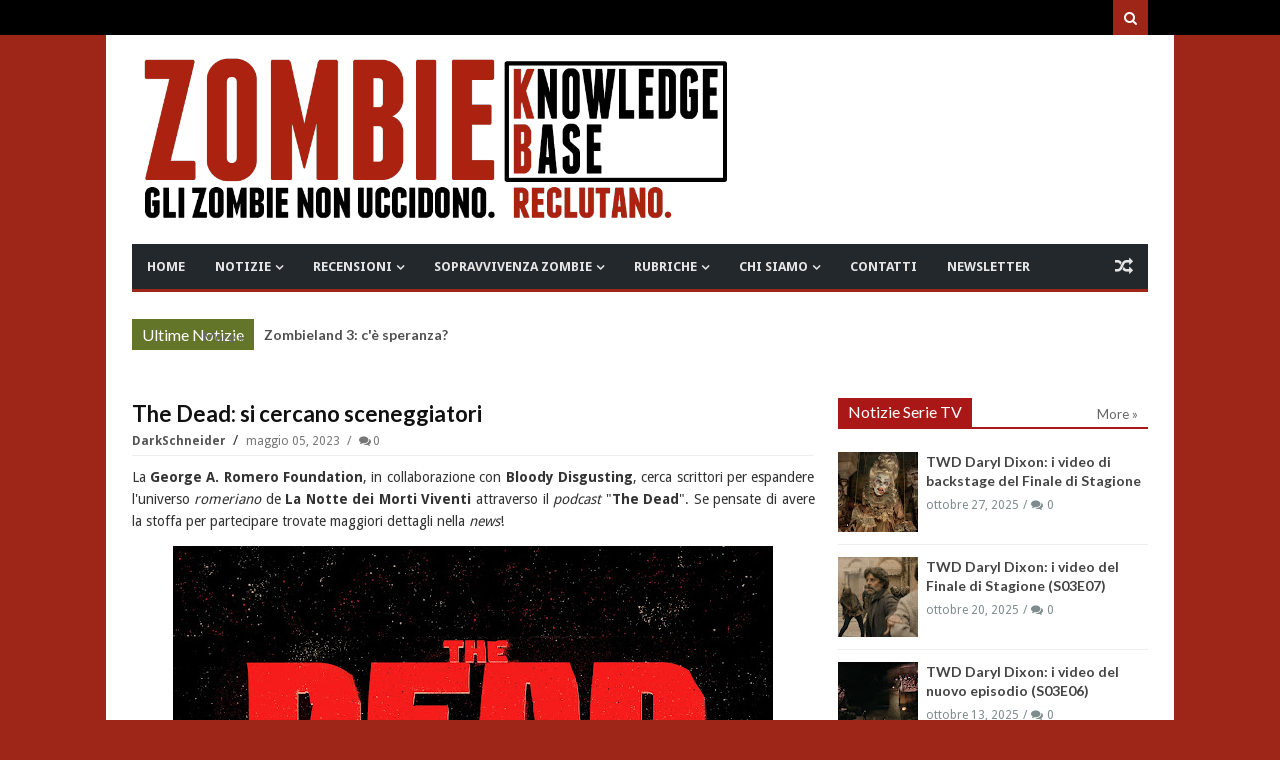

--- FILE ---
content_type: text/javascript; charset=UTF-8
request_url: https://www.zombiekb.com/feeds/posts/default/-/NIGHT%20OF%20THE%20LIVING%20DEAD?max-results=4&orderby=published&alt=json-in-script&callback=jQuery111303553536628289651_1763419636947&_=1763419636948
body_size: 5486
content:
// API callback
jQuery111303553536628289651_1763419636947({"version":"1.0","encoding":"UTF-8","feed":{"xmlns":"http://www.w3.org/2005/Atom","xmlns$openSearch":"http://a9.com/-/spec/opensearchrss/1.0/","xmlns$blogger":"http://schemas.google.com/blogger/2008","xmlns$georss":"http://www.georss.org/georss","xmlns$gd":"http://schemas.google.com/g/2005","xmlns$thr":"http://purl.org/syndication/thread/1.0","id":{"$t":"tag:blogger.com,1999:blog-7135329996345889286"},"updated":{"$t":"2025-11-17T07:00:00.113+01:00"},"category":[{"term":"ZOMBIE NEWS"},{"term":"ZOMBIE VIDEO"},{"term":"ZOMBIE TRAILER"},{"term":"NOTIZIE SERIE TV"},{"term":"ZOMBIE TV SERIAL"},{"term":"_IN EVIDENZA"},{"term":"WALKING DEAD"},{"term":"NOTIZIE VIDEOGAMES"},{"term":"VIDEO GAMES"},{"term":"ZOMBIE FILM"},{"term":"ZOMBIE MOVIE"},{"term":"NOTIZIE FILM"},{"term":"FUMETTI ZOMBIE"},{"term":"NOTIZIE FUMETTI"},{"term":"ZOMBIE COMICS"},{"term":"PC GAMES"},{"term":"LIBRI ZOMBIE"},{"term":"ZOMBIE BOOK"},{"term":"NOTIZIE LIBRI"},{"term":"XBOX GAMES"},{"term":"RESIDENT EVIL"},{"term":"PS3 GAMES"},{"term":"NOTIZIE EVENTI"},{"term":"EVENTI"},{"term":"PS4 GAMES"},{"term":"FEAR THE WALKING DEAD"},{"term":"XBOXONE GAMES"},{"term":"ZOMBIE"},{"term":"RECENSIONI SERIE TV"},{"term":"CORTOMETRAGGI"},{"term":"NOTIZIE CORTOMETRAGGI"},{"term":"ZOMBIE HOME VIDEO"},{"term":"NOTIZIE WEB SERIE"},{"term":"NOTIZIE MUSICA"},{"term":"MUSICA"},{"term":"ZOMBIE BOARDGAME"},{"term":"ZOMBIE SHOP"},{"term":"GEORGE A. ROMERO"},{"term":"Z NATION"},{"term":"ZOMBIE HUMOR"},{"term":"GIOCHI DA TAVOLO"},{"term":"CINEMA"},{"term":"IPHONE GAMES"},{"term":"NAZI ZOMBIE"},{"term":"ZOMBIE WALK"},{"term":"ZOMBIE GAMES"},{"term":"SOPRAVVIVENZA ZOMBIE"},{"term":"ZOMBIE GADGET"},{"term":"NOTIZIE GADGET"},{"term":"PS5 GAMES"},{"term":"RACCONTI ZOMBIE"},{"term":"evil dead"},{"term":"MINIATURE ZOMBIE"},{"term":"PROSSIME USCITE"},{"term":"PUBBLICITA' ZOMBIE"},{"term":"ash"},{"term":"ZOMBIE ACTION FIGURE"},{"term":"DYLAN DOG"},{"term":"ANDROID GAMES"},{"term":"MARVEL ZOMBIES"},{"term":"XBOX SERIES"},{"term":"LA NOTTE DEI MORTI VIVENTI"},{"term":"DEAD RISING"},{"term":"NIGHT OF THE LIVING DEAD"},{"term":"APPROFONDIMENTI"},{"term":"DEAD ISLAND"},{"term":"DITECI LA VOSTRA"},{"term":"GIAPPONE"},{"term":"SyFy"},{"term":"WORLD WAR Z"},{"term":"GDR-RPG"},{"term":"RECENSIONI LIBRI"},{"term":"COMIC CON"},{"term":"IZOMBIE"},{"term":"NETFLIX"},{"term":"ash vs evil dead"},{"term":"CALL OF DUTY"},{"term":"ZOMBIE WEB SERIES"},{"term":"I AM A HERO"},{"term":"ZOMBIE SHOTS"},{"term":"RECENSIONI FILM"},{"term":"DYING LIGHT"},{"term":"TORINO"},{"term":"LUCCA"},{"term":"ZOMBIE LIVE GAME"},{"term":"ZOMBICIDE"},{"term":"POV"},{"term":"DEAD RISING 2"},{"term":"SINE REQUIE"},{"term":"THE LAST OF US"},{"term":"ROMA"},{"term":"WESTERN ZOMBIE"},{"term":"ZOMBIE ZOMBIE NEWS"},{"term":"INTERVISTE"},{"term":"RADUNI ZOMBIE"},{"term":"ARTE ZOMBIE"},{"term":"HALLOWEEN"},{"term":"RECENSIONI FUMETTI"},{"term":"PLANTS VS ZOMBIES"},{"term":"DAWN OF THE DEAD"},{"term":"christmas"},{"term":"TWD DARYL DIXON"},{"term":"ZOMBIELAND"},{"term":"LEFT 4 DEAD"},{"term":"28 GIORNI DOPO"},{"term":"ABBIGLIAMENTO ZOMBIE"},{"term":"MILANO"},{"term":"ABITUDINI ALIMENTARI"},{"term":"TWD DEAD CITY"},{"term":"TRUCCO ZOMBIE"},{"term":"ARMI"},{"term":"DEAD RISING 3"},{"term":"HIGHSCHOOL OF THE DEAD"},{"term":"ZOMBIE NEWS ZOMBIE TV SERIAL"},{"term":"RECENSIONI VIDEO GAMES"},{"term":"ULTIMA FORSAN"},{"term":"IL RITORNO DEI MORTI VIVENTI"},{"term":"TWD WORLD BEYOND"},{"term":"ZOMBIE OUTBREAK"},{"term":"MAX BROOKS"},{"term":"ORGOGLIO E PREGIUDIZIO E ZOMBIE"},{"term":"STATE OF DECAY"},{"term":"ZOMBIE 100"},{"term":"ZOMBIE APOCALYPSE"},{"term":"DCEASED"},{"term":"FLASH GAMES"},{"term":"HOUSE OF THE DEAD"},{"term":"ZOMBIE STRIPS"},{"term":"ZOMBIU"},{"term":"COMUNICAZIONI"},{"term":"TOHORROR FILM FEST"},{"term":"DAY OF THE DEAD"},{"term":"LOLLIPOP CHAINSAW"},{"term":"WARHAMMER"},{"term":"ZOMBIE PRANK"},{"term":"the walking rat"},{"term":"ZOMBIE RUN"},{"term":"NOTIZIE LIBRI CINEMATOGRAFICI"},{"term":"ZOMBIE ARCADE"},{"term":"ZOMBIE T-SHIRT"},{"term":"Apocalisse Z"},{"term":"IN THE FLESH"},{"term":"PONGO ZOMBIE"},{"term":"SHAUN OF THE DEAD"},{"term":"IPHONE APPS"},{"term":"NINTENDO SWITCH"},{"term":"SOVIET ZOMBIE"},{"term":"TALES OF THE WALKING DEAD"},{"term":"TRAIN TO BUSAN"},{"term":"ZOMBIE TV SERIAL INTERVISTE"},{"term":"ARMY OF THE DEAD"},{"term":"COMBATTIMENTO ZOMBIE"},{"term":"DEATH VALLEY"},{"term":"GNOCCA MORTA"},{"term":"OPERATION RACCOON CITY"},{"term":"WII GAMES"},{"term":"CHRONICLES OF THE DEAD"},{"term":"LEGO ZOMBIE"},{"term":"REC 4"},{"term":"ZOMBIE GIRLS"},{"term":"AMAZON"},{"term":"AMAZON WEB SERVICE"},{"term":"BITE ME"},{"term":"CENTRO COMMERCIALE"},{"term":"CLASSIFICHE"},{"term":"DAYS GONE"},{"term":"DEAD SET"},{"term":"RICERCHE SCIENTIFICHE"},{"term":"TWD THE ONES WHO LIVE"},{"term":"VENEZIA"},{"term":"COUNTRYBALLS"},{"term":"DAYZ"},{"term":"DEAD NATION"},{"term":"MICHAEL JACKSON"},{"term":"MODENA"},{"term":"RIFUGI"},{"term":"SEXY ZOMBIE"},{"term":"STAR WARS"},{"term":"YAKUZA"},{"term":"BOLOGNA"},{"term":"REC 3"},{"term":"TESTE MORTE"},{"term":"UNDEAD NIGHTMARE"},{"term":"VERONA"},{"term":"ZOMBIE ZOMBIE TV SERIAL"},{"term":"ZOMBIES"},{"term":"BACK4BLOOD"},{"term":"GUIDE ZOMBIE KB"},{"term":"PROGETTO NORNE"},{"term":"STAMPA"},{"term":"ZOMBIE DESSAI"},{"term":"ZOMBIE FAQ"},{"term":"ZOMBIE STREAMING"},{"term":"musical"},{"term":"LUOGHI"},{"term":"PARKOUR"},{"term":"THE HORDE"},{"term":"ZOMBIE ROOTS"},{"term":"AMMORBO"},{"term":"CALENDARI ZOMBIE"},{"term":"CONOSCERE E AMARE"},{"term":"GEEKERZ"},{"term":"HOBBIES"},{"term":"JUAN OF THE DEAD"},{"term":"SCIENZA ZOMBIE"},{"term":"SONDAGGI"},{"term":"TEATRO ZOMBIE"},{"term":"ZOMBIE CHEF"},{"term":"ZOMBIE PORN"},{"term":"ZOMBITUDINE"},{"term":"tom savini"},{"term":"ANDROID APPS"},{"term":"JONATHAN MABERRY"},{"term":"NOTTE DEI MORTI VIVENTI"},{"term":"SURVIVAL OF THE DEAD"},{"term":"ZOMBIE DOWNLOAD"},{"term":"ZOMBIE PARTY"},{"term":"ZOMBIE SONG"},{"term":"ADDESTRAMENTO"},{"term":"BRESCIA"},{"term":"MIAMI ZOMBIE"},{"term":"MY ZOMBIE PINUP"},{"term":"STAR TREK"},{"term":"ZOMBIE TANGO OSCAR"},{"term":"raimi"},{"term":"visto da..."},{"term":"GENOVA"},{"term":"LA CASA"},{"term":"NOTIZIE SCIENTIFICHE"},{"term":"REC 2"},{"term":"ROAD OF THE DEAD"},{"term":"ROTTEN"},{"term":"UNIVERSAL DEAD"},{"term":"ZOMBIE  ZOMBIE VIDEO"},{"term":"ZOMBIE LANE"},{"term":"AREZZO"},{"term":"CAGLIARI"},{"term":"CUTSCENE OF THE DEAD"},{"term":"DIARY OF THE DEAD"},{"term":"INDOVINA ZOMBIE"},{"term":"NOTIZIE"},{"term":"NOVARA"},{"term":"PADOVA"},{"term":"T-VIRUS"},{"term":"ZOMBIE SCIENCE"},{"term":"ZOMBREX"},{"term":"sam raimi"},{"term":"Cinque allegri ragazzi morti"},{"term":"Davide Toffolo"},{"term":"MEZZI ANTI ZOMBIE"},{"term":"PALERMO"},{"term":"PRATO"},{"term":"ZOMBIE MEME"},{"term":"ZOMBIE QUIZ"},{"term":"3DS GAMES"},{"term":"ASTI"},{"term":"BERGAMO"},{"term":"BRUCE CAMBELL"},{"term":"CAPUT MUNDI"},{"term":"CONCERT"},{"term":"COSE PERDUTE"},{"term":"COWBOY ZOMBIE"},{"term":"GIOACHINO VENTURA"},{"term":"GROSSETO"},{"term":"HELLO KITTY"},{"term":"INFOGRAFICHE"},{"term":"ISLE OF THE DEAD"},{"term":"JOHN L. CAMPBELL"},{"term":"Kristian Bauthus"},{"term":"LEFT 4 HEAD"},{"term":"Lauren Wilson"},{"term":"MIRABILANDIA"},{"term":"NOTIZIA PETIZIONE ON LINE"},{"term":"QUARANTENA"},{"term":"REGGIO CALABRIA"},{"term":"ROB ZOMBIE"},{"term":"SALERNO"},{"term":"SAM STONE"},{"term":"SHARK ZOMBIE"},{"term":"SHERI MOON ZOMBIE"},{"term":"WALKING DEAD IN THE WEST"},{"term":"ZOMBIE AND CIGARETTES"},{"term":"ZOMBIE POLITICA"},{"term":"_IN EVIDENZA 2"},{"term":"c"},{"term":"gift"},{"term":"idee regalo"},{"term":"no"},{"term":"panini comics"}],"title":{"type":"text","$t":"ZOMBIE Knowledge Base - Gli Zombie non uccidono. Reclutano"},"subtitle":{"type":"html","$t":"Notizie dal mondo degli Zombie e i morti viventi. Zombie Walk, recensioni, film, libri, fumetti, videogame, eventi, sopravvivenza Zombie\n"},"link":[{"rel":"http://schemas.google.com/g/2005#feed","type":"application/atom+xml","href":"http:\/\/www.zombiekb.com\/feeds\/posts\/default"},{"rel":"self","type":"application/atom+xml","href":"http:\/\/www.blogger.com\/feeds\/7135329996345889286\/posts\/default\/-\/NIGHT+OF+THE+LIVING+DEAD?alt=json-in-script\u0026max-results=4\u0026orderby=published"},{"rel":"alternate","type":"text/html","href":"http:\/\/www.zombiekb.com\/search\/label\/NIGHT%20OF%20THE%20LIVING%20DEAD"},{"rel":"hub","href":"http://pubsubhubbub.appspot.com/"},{"rel":"next","type":"application/atom+xml","href":"http:\/\/www.blogger.com\/feeds\/7135329996345889286\/posts\/default\/-\/NIGHT+OF+THE+LIVING+DEAD\/-\/NIGHT+OF+THE+LIVING+DEAD?alt=json-in-script\u0026start-index=5\u0026max-results=4\u0026orderby=published"}],"author":[{"name":{"$t":"Zombie Hunter"},"uri":{"$t":"http:\/\/www.blogger.com\/profile\/04825303811739487271"},"email":{"$t":"noreply@blogger.com"},"gd$image":{"rel":"http://schemas.google.com/g/2005#thumbnail","width":"32","height":"24","src":"\/\/blogger.googleusercontent.com\/img\/b\/R29vZ2xl\/AVvXsEi3zlst5niLXYrB_w2VvL4BI0VjYJfTsG1h7LEHe9AqlgUL8lyaUzZ0n7_Xd6AOB-cucdxpL-8XEdMSi92p5c1VkOAauLB0Mnx5LSToZ7n6TpWuB3-Zu8GkGx0-4G9bHw\/s1600\/*"}}],"generator":{"version":"7.00","uri":"http://www.blogger.com","$t":"Blogger"},"openSearch$totalResults":{"$t":"89"},"openSearch$startIndex":{"$t":"1"},"openSearch$itemsPerPage":{"$t":"4"},"entry":[{"id":{"$t":"tag:blogger.com,1999:blog-7135329996345889286.post-3897007417288989068"},"published":{"$t":"2025-11-06T07:00:00.020+01:00"},"updated":{"$t":"2025-11-06T07:00:00.111+01:00"},"category":[{"scheme":"http://www.blogger.com/atom/ns#","term":"_IN EVIDENZA"},{"scheme":"http://www.blogger.com/atom/ns#","term":"LA NOTTE DEI MORTI VIVENTI"},{"scheme":"http://www.blogger.com/atom/ns#","term":"NIGHT OF THE LIVING DEAD"},{"scheme":"http://www.blogger.com/atom/ns#","term":"NOTIZIE FILM"},{"scheme":"http://www.blogger.com/atom/ns#","term":"ZOMBIE FILM"},{"scheme":"http://www.blogger.com/atom/ns#","term":"ZOMBIE HOME VIDEO"},{"scheme":"http://www.blogger.com/atom/ns#","term":"ZOMBIE MOVIE"},{"scheme":"http://www.blogger.com/atom/ns#","term":"ZOMBIE NEWS"}],"title":{"type":"text","$t":"La Notte Dei Morti Viventi (1990): disponibile in Italia l'edizione uncut"},"content":{"type":"html","$t":"\u003Cdiv style=\"text-align: justify;\"\u003E\nL\u0026#39;edizione \u003Ci\u003Ehomevideo\u003C\/i\u003E, restaurata e senza censure, de \u0026quot;\u003Cb\u003ELa Notte Dei Morti Viventi\u003C\/b\u003E\u0026quot; (il \u003Ci\u003Eremake\u003C\/i\u003E ufficiale del 1990), annunciata in estate dal regista \u003Cb\u003ETom Savini\u003C\/b\u003E, è finalmente disponibile anche nei nostri negozi. Continuate a leggere per saperne di più!\n\u003Cbr\u003E\n\u003Cdiv class=\"separator\" style=\"clear: both;\"\u003E\u003Ca href=\"https:\/\/blogger.googleusercontent.com\/img\/b\/R29vZ2xl\/AVvXsEjj7nFQRGWWfT4SvjYn1D8H_BQheCWS12-Mrehd500t4NSBsGdj5fg5T-S0GKIlyU1e5XVnbCvfTUMrnSUPrDMrg2op5SEXEz-w8sqzEFVB_HJS5i3UMaE-Im_U3dELTZevDgAJgLwhKMk8nM-k0-pn7AlztQ_ekZiiIMIx4c7D39Yfn_p64ZKs6d3tHLox\/s2042\/La%20notte%20dei%20morti%20viventi%20%20%28steelbook%29.jpg\" style=\"display: block; padding: 1em 0px; text-align: center;\"\u003E\u003Cimg alt=\"\" border=\"0\" data-original-height=\"2042\" data-original-width=\"1730\" height=\"600\" src=\"https:\/\/blogger.googleusercontent.com\/img\/b\/R29vZ2xl\/AVvXsEjj7nFQRGWWfT4SvjYn1D8H_BQheCWS12-Mrehd500t4NSBsGdj5fg5T-S0GKIlyU1e5XVnbCvfTUMrnSUPrDMrg2op5SEXEz-w8sqzEFVB_HJS5i3UMaE-Im_U3dELTZevDgAJgLwhKMk8nM-k0-pn7AlztQ_ekZiiIMIx4c7D39Yfn_p64ZKs6d3tHLox\/s600\/La%20notte%20dei%20morti%20viventi%20%20%28steelbook%29.jpg\"\u003E\u003C\/a\u003E\u003C\/div\u003E\n\u003C\/div\u003E\u003Ca href=\"http:\/\/www.zombiekb.com\/2025\/11\/la-notte-dei-morti-viventi-1990-homevideo.html#more\"\u003EContinua a leggere...»\u003C\/a\u003E"},"link":[{"rel":"replies","type":"application/atom+xml","href":"http:\/\/www.zombiekb.com\/feeds\/3897007417288989068\/comments\/default","title":"Commenti sul post"},{"rel":"replies","type":"text/html","href":"http:\/\/www.zombiekb.com\/2025\/11\/la-notte-dei-morti-viventi-1990-homevideo.html#comment-form","title":"0 Commenti"},{"rel":"edit","type":"application/atom+xml","href":"http:\/\/www.blogger.com\/feeds\/7135329996345889286\/posts\/default\/3897007417288989068"},{"rel":"self","type":"application/atom+xml","href":"http:\/\/www.blogger.com\/feeds\/7135329996345889286\/posts\/default\/3897007417288989068"},{"rel":"alternate","type":"text/html","href":"http:\/\/www.zombiekb.com\/2025\/11\/la-notte-dei-morti-viventi-1990-homevideo.html","title":"La Notte Dei Morti Viventi (1990): disponibile in Italia l'edizione uncut"}],"author":[{"name":{"$t":"DarkSchneider"},"uri":{"$t":"http:\/\/www.blogger.com\/profile\/17636700607899190441"},"email":{"$t":"noreply@blogger.com"},"gd$image":{"rel":"http://schemas.google.com/g/2005#thumbnail","width":"30","height":"32","src":"\/\/blogger.googleusercontent.com\/img\/b\/R29vZ2xl\/AVvXsEg3HU8RCKjnqqV7jELfR3ADBjMNboNo38ninqwqL3oKHDPTIBVZrz9EYR9FRx6VJutIwja3klvD2Cecun2DaYX7_l0AapU2NE4rzj2eCKXO0I0zvsGJ1Iswsuoi4sBj0A\/s220\/DS.jpg"}}],"media$thumbnail":{"xmlns$media":"http://search.yahoo.com/mrss/","url":"https:\/\/blogger.googleusercontent.com\/img\/b\/R29vZ2xl\/AVvXsEjj7nFQRGWWfT4SvjYn1D8H_BQheCWS12-Mrehd500t4NSBsGdj5fg5T-S0GKIlyU1e5XVnbCvfTUMrnSUPrDMrg2op5SEXEz-w8sqzEFVB_HJS5i3UMaE-Im_U3dELTZevDgAJgLwhKMk8nM-k0-pn7AlztQ_ekZiiIMIx4c7D39Yfn_p64ZKs6d3tHLox\/s72-c\/La%20notte%20dei%20morti%20viventi%20%20%28steelbook%29.jpg","height":"72","width":"72"},"thr$total":{"$t":"0"}},{"id":{"$t":"tag:blogger.com,1999:blog-7135329996345889286.post-7524315627814842443"},"published":{"$t":"2025-11-03T07:00:00.071+01:00"},"updated":{"$t":"2025-11-03T19:19:47.519+01:00"},"category":[{"scheme":"http://www.blogger.com/atom/ns#","term":"_IN EVIDENZA"},{"scheme":"http://www.blogger.com/atom/ns#","term":"GEORGE A. ROMERO"},{"scheme":"http://www.blogger.com/atom/ns#","term":"LA NOTTE DEI MORTI VIVENTI"},{"scheme":"http://www.blogger.com/atom/ns#","term":"NIGHT OF THE LIVING DEAD"},{"scheme":"http://www.blogger.com/atom/ns#","term":"NOTIZIE FILM"},{"scheme":"http://www.blogger.com/atom/ns#","term":"ZOMBIE FILM"},{"scheme":"http://www.blogger.com/atom/ns#","term":"ZOMBIE MOVIE"},{"scheme":"http://www.blogger.com/atom/ns#","term":"ZOMBIE NEWS"},{"scheme":"http://www.blogger.com/atom/ns#","term":"ZOMBIE VIDEO"}],"title":{"type":"text","$t":"Night of the Living Dead: gratis in 4K su YouTube"},"content":{"type":"html","$t":"\u003Cdiv style=\"text-align: justify;\"\u003E\n\u003Cb\u003EJanus Films\u003C\/b\u003E e \u003Cb\u003EShout! Studios\u003C\/b\u003E hanno reso gratuitamente disponibile su YouTube la versione restaurata in \u003Cb\u003E4K\u003C\/b\u003E (autorizzata dal Museum of Modern Art) del capolavoro di \u003Cb\u003EGeorge Andrew Romero\u003C\/b\u003E. Il \u003Ci\u003Elink\u003C\/i\u003E per gustarvi \u003Cb\u003ENight Of The Living Dead\u003C\/b\u003E in alta definizione (in lingua originale) lo trovate continuando nella \u003Ci\u003Enews\u003C\/i\u003E!\n\u003Cbr\u003E\n\u003Cdiv class=\"separator\" style=\"clear: both;\"\u003E\u003Ca href=\"https:\/\/blogger.googleusercontent.com\/img\/b\/R29vZ2xl\/AVvXsEjbHqXAqXDOy1u-k4Q4VyZJ-kUSPLsjBEJeELXF_NvoY79iI_J5kHUjRNOR-qPCKxTGGU2zbJEuthWtSCs1XYTHADjIsuwBtiARYk6M6171ODTcHbYUscVvApTt4yL4_6hhE-ueUrRxF7x2IlTYd_TcaxvQtxCdiTiq9f-x33GK-5bihT3qDzkJfgd7Rcpb\/s738\/Night%20Of%20The%20Living%20Dead.jpg\" style=\"display: block; padding: 1em 0px; text-align: center;\"\u003E\u003Cimg alt=\"\" border=\"0\" data-original-height=\"578\" data-original-width=\"738\" src=\"https:\/\/blogger.googleusercontent.com\/img\/b\/R29vZ2xl\/AVvXsEjbHqXAqXDOy1u-k4Q4VyZJ-kUSPLsjBEJeELXF_NvoY79iI_J5kHUjRNOR-qPCKxTGGU2zbJEuthWtSCs1XYTHADjIsuwBtiARYk6M6171ODTcHbYUscVvApTt4yL4_6hhE-ueUrRxF7x2IlTYd_TcaxvQtxCdiTiq9f-x33GK-5bihT3qDzkJfgd7Rcpb\/s600\/Night%20Of%20The%20Living%20Dead.jpg\" width=\"600\"\u003E\u003C\/a\u003E\u003C\/div\u003E\n\u003C\/div\u003E\u003Ca href=\"http:\/\/www.zombiekb.com\/2025\/11\/night-of-living-dead-youtube-4k.html#more\"\u003EContinua a leggere...»\u003C\/a\u003E"},"link":[{"rel":"replies","type":"application/atom+xml","href":"http:\/\/www.zombiekb.com\/feeds\/7524315627814842443\/comments\/default","title":"Commenti sul post"},{"rel":"replies","type":"text/html","href":"http:\/\/www.zombiekb.com\/2025\/11\/night-of-living-dead-youtube-4k.html#comment-form","title":"0 Commenti"},{"rel":"edit","type":"application/atom+xml","href":"http:\/\/www.blogger.com\/feeds\/7135329996345889286\/posts\/default\/7524315627814842443"},{"rel":"self","type":"application/atom+xml","href":"http:\/\/www.blogger.com\/feeds\/7135329996345889286\/posts\/default\/7524315627814842443"},{"rel":"alternate","type":"text/html","href":"http:\/\/www.zombiekb.com\/2025\/11\/night-of-living-dead-youtube-4k.html","title":"Night of the Living Dead: gratis in 4K su YouTube"}],"author":[{"name":{"$t":"DarkSchneider"},"uri":{"$t":"http:\/\/www.blogger.com\/profile\/17636700607899190441"},"email":{"$t":"noreply@blogger.com"},"gd$image":{"rel":"http://schemas.google.com/g/2005#thumbnail","width":"30","height":"32","src":"\/\/blogger.googleusercontent.com\/img\/b\/R29vZ2xl\/AVvXsEg3HU8RCKjnqqV7jELfR3ADBjMNboNo38ninqwqL3oKHDPTIBVZrz9EYR9FRx6VJutIwja3klvD2Cecun2DaYX7_l0AapU2NE4rzj2eCKXO0I0zvsGJ1Iswsuoi4sBj0A\/s220\/DS.jpg"}}],"media$thumbnail":{"xmlns$media":"http://search.yahoo.com/mrss/","url":"https:\/\/blogger.googleusercontent.com\/img\/b\/R29vZ2xl\/AVvXsEjbHqXAqXDOy1u-k4Q4VyZJ-kUSPLsjBEJeELXF_NvoY79iI_J5kHUjRNOR-qPCKxTGGU2zbJEuthWtSCs1XYTHADjIsuwBtiARYk6M6171ODTcHbYUscVvApTt4yL4_6hhE-ueUrRxF7x2IlTYd_TcaxvQtxCdiTiq9f-x33GK-5bihT3qDzkJfgd7Rcpb\/s72-c\/Night%20Of%20The%20Living%20Dead.jpg","height":"72","width":"72"},"thr$total":{"$t":"0"}},{"id":{"$t":"tag:blogger.com,1999:blog-7135329996345889286.post-1029651428236518986"},"published":{"$t":"2025-10-31T07:00:00.063+01:00"},"updated":{"$t":"2025-10-31T07:00:00.111+01:00"},"category":[{"scheme":"http://www.blogger.com/atom/ns#","term":"_IN EVIDENZA"},{"scheme":"http://www.blogger.com/atom/ns#","term":"LA NOTTE DEI MORTI VIVENTI"},{"scheme":"http://www.blogger.com/atom/ns#","term":"NIGHT OF THE LIVING DEAD"},{"scheme":"http://www.blogger.com/atom/ns#","term":"PUBBLICITA' ZOMBIE"},{"scheme":"http://www.blogger.com/atom/ns#","term":"ZOMBIE NEWS"},{"scheme":"http://www.blogger.com/atom/ns#","term":"ZOMBIE VIDEO"}],"title":{"type":"text","$t":"Spot vintage: Bill Hinzman ritorna Zombie in una vecchia pubblicità "},"content":{"type":"html","$t":"\u003Cdiv style=\"text-align: justify;\"\u003E\nMagari il nome di \u003Cb\u003EBill Hinzman\u003C\/b\u003E (1936-2012) non vi era noto, ma scommettiamo che, guardando l\u0026#39;immagine di apertura di questa \u003Ci\u003Enews\u003C\/i\u003E, avete riconosciuto il \u003Cb\u003Eprimo Zombie antropofago della storia del cinema\u003C\/b\u003E! Oggi vi mostriamo una vecchia pubblicità in cui l\u0026#39;iconico \u0026quot;\u003Cb\u003E\u003Ci\u003Eghoul\u003C\/i\u003E\u003C\/b\u003E\u0026quot; di \u003Cb\u003EGeorge A. Romero\u003C\/b\u003E riveste i panni del cadavere ambulante per promuovere una catena di pizzerie!\n\u003Cbr\u003E\n\u003Cdiv class=\"separator\" style=\"clear: both;\"\u003E\u003Ca href=\"https:\/\/blogger.googleusercontent.com\/img\/b\/R29vZ2xl\/AVvXsEiatXLqxvabe1x83fj6PeEXX4KzJsRkyP_Vn3DXzw-v4flUetjGU_4cdpxjpvzLXVwBhIkMmT2I3APCI6GW9MCts39HTXbgL7zT-yhKjSE9qWoMo5-HW_flmsPfHhu9aMKqbS84w_MK1oM1EALfgfnahd79Lydxy2t-iEHkGinUk4ErQq3UFC5nUNtJMAlR\/s1655\/Bill%20Hinzman.jpg\" style=\"display: block; padding: 1em 0px; text-align: center;\"\u003E\u003Cimg alt=\"\" border=\"0\" data-original-height=\"1655\" data-original-width=\"1500\" height=\"600\" src=\"https:\/\/blogger.googleusercontent.com\/img\/b\/R29vZ2xl\/AVvXsEiatXLqxvabe1x83fj6PeEXX4KzJsRkyP_Vn3DXzw-v4flUetjGU_4cdpxjpvzLXVwBhIkMmT2I3APCI6GW9MCts39HTXbgL7zT-yhKjSE9qWoMo5-HW_flmsPfHhu9aMKqbS84w_MK1oM1EALfgfnahd79Lydxy2t-iEHkGinUk4ErQq3UFC5nUNtJMAlR\/s600\/Bill%20Hinzman.jpg\"\u003E\u003C\/a\u003E\u003C\/div\u003E\n\u003C\/div\u003E\u003Ca href=\"http:\/\/www.zombiekb.com\/2025\/10\/spot-vintage-bill-hinzman-pizza.html#more\"\u003EContinua a leggere...»\u003C\/a\u003E"},"link":[{"rel":"replies","type":"application/atom+xml","href":"http:\/\/www.zombiekb.com\/feeds\/1029651428236518986\/comments\/default","title":"Commenti sul post"},{"rel":"replies","type":"text/html","href":"http:\/\/www.zombiekb.com\/2025\/10\/spot-vintage-bill-hinzman-pizza.html#comment-form","title":"0 Commenti"},{"rel":"edit","type":"application/atom+xml","href":"http:\/\/www.blogger.com\/feeds\/7135329996345889286\/posts\/default\/1029651428236518986"},{"rel":"self","type":"application/atom+xml","href":"http:\/\/www.blogger.com\/feeds\/7135329996345889286\/posts\/default\/1029651428236518986"},{"rel":"alternate","type":"text/html","href":"http:\/\/www.zombiekb.com\/2025\/10\/spot-vintage-bill-hinzman-pizza.html","title":"Spot vintage: Bill Hinzman ritorna Zombie in una vecchia pubblicità "}],"author":[{"name":{"$t":"DarkSchneider"},"uri":{"$t":"http:\/\/www.blogger.com\/profile\/17636700607899190441"},"email":{"$t":"noreply@blogger.com"},"gd$image":{"rel":"http://schemas.google.com/g/2005#thumbnail","width":"30","height":"32","src":"\/\/blogger.googleusercontent.com\/img\/b\/R29vZ2xl\/AVvXsEg3HU8RCKjnqqV7jELfR3ADBjMNboNo38ninqwqL3oKHDPTIBVZrz9EYR9FRx6VJutIwja3klvD2Cecun2DaYX7_l0AapU2NE4rzj2eCKXO0I0zvsGJ1Iswsuoi4sBj0A\/s220\/DS.jpg"}}],"media$thumbnail":{"xmlns$media":"http://search.yahoo.com/mrss/","url":"https:\/\/blogger.googleusercontent.com\/img\/b\/R29vZ2xl\/AVvXsEiatXLqxvabe1x83fj6PeEXX4KzJsRkyP_Vn3DXzw-v4flUetjGU_4cdpxjpvzLXVwBhIkMmT2I3APCI6GW9MCts39HTXbgL7zT-yhKjSE9qWoMo5-HW_flmsPfHhu9aMKqbS84w_MK1oM1EALfgfnahd79Lydxy2t-iEHkGinUk4ErQq3UFC5nUNtJMAlR\/s72-c\/Bill%20Hinzman.jpg","height":"72","width":"72"},"thr$total":{"$t":"0"}},{"id":{"$t":"tag:blogger.com,1999:blog-7135329996345889286.post-4559868151583386707"},"published":{"$t":"2025-07-10T07:00:00.123+02:00"},"updated":{"$t":"2025-07-10T07:00:00.115+02:00"},"category":[{"scheme":"http://www.blogger.com/atom/ns#","term":"_IN EVIDENZA"},{"scheme":"http://www.blogger.com/atom/ns#","term":"NIGHT OF THE LIVING DEAD"},{"scheme":"http://www.blogger.com/atom/ns#","term":"NOTIZIE FILM"},{"scheme":"http://www.blogger.com/atom/ns#","term":"ZOMBIE FILM"},{"scheme":"http://www.blogger.com/atom/ns#","term":"ZOMBIE HOME VIDEO"},{"scheme":"http://www.blogger.com/atom/ns#","term":"ZOMBIE MOVIE"},{"scheme":"http://www.blogger.com/atom/ns#","term":"ZOMBIE NEWS"}],"title":{"type":"text","$t":"Night of the Living Dead 1990: in homevideo una versione rimasterizzata e senza censure"},"content":{"type":"html","$t":"\u003Cdiv style=\"text-align: justify;\"\u003E\nL\u0026#39;\u003Cb\u003Eunico \u003Ci\u003Eremake\u003C\/i\u003E ufficiale\u003C\/b\u003E de \u0026quot;\u003Cb\u003ELa notte dei morti viventi\u003C\/b\u003E\u0026quot;, girato nel \u003Cb\u003E1990\u003C\/b\u003E da \u003Cb\u003ETom Savini\u003C\/b\u003E, godrà a breve di un\u0026#39;\u003Cb\u003Eedizione \u003Ci\u003Ehomevideo\u003C\/i\u003E restaurata e senza censure\u003C\/b\u003E (che al tempo furono applicate per evitare la classificazione \u0026quot;\u003Ci\u003E\u003Cb\u003EX\u003C\/b\u003E\u003C\/i\u003E\u0026quot;). Nella speranza che arrivi anche da noi vi invitiamo a continuare nella lettura per maggiori dettagli!\n\u003Cbr\u003E\n\u003Cdiv class=\"separator\" style=\"clear: both;\"\u003E\u003Ca href=\"https:\/\/blogger.googleusercontent.com\/img\/b\/R29vZ2xl\/AVvXsEixL9mm11gFXcCG-bPe0RyCVqtJnFzUl0_c_kI829716-KsyF7Kj_z7eHyl-wgkDxkHnEokaQBefXzFxT8BMaE5q6YjNHKnL_d5_Rry5iUs6UdeqwzEZJxGGN95DDljJvEE1Xaq5fVqCm9J4EEQS9gkK4RXpCSaPBqV4slrH5ylMQNVh8iCCCZhsuwEq6Qk\/s1480\/Night%20of%20the%20Living%20Dead%201980.jpg\" style=\"display: block; padding: 1em 0px; text-align: center;\"\u003E\u003Cimg alt=\"\" border=\"0\" data-original-height=\"763\" data-original-width=\"1480\" src=\"https:\/\/blogger.googleusercontent.com\/img\/b\/R29vZ2xl\/AVvXsEixL9mm11gFXcCG-bPe0RyCVqtJnFzUl0_c_kI829716-KsyF7Kj_z7eHyl-wgkDxkHnEokaQBefXzFxT8BMaE5q6YjNHKnL_d5_Rry5iUs6UdeqwzEZJxGGN95DDljJvEE1Xaq5fVqCm9J4EEQS9gkK4RXpCSaPBqV4slrH5ylMQNVh8iCCCZhsuwEq6Qk\/s600\/Night%20of%20the%20Living%20Dead%201980.jpg\" width=\"600\"\u003E\u003C\/a\u003E\u003C\/div\u003E\n\u003C\/div\u003E\u003Ca href=\"http:\/\/www.zombiekb.com\/2025\/07\/night-of-living-dead-1990-in-homevideo.html#more\"\u003EContinua a leggere...»\u003C\/a\u003E"},"link":[{"rel":"replies","type":"application/atom+xml","href":"http:\/\/www.zombiekb.com\/feeds\/4559868151583386707\/comments\/default","title":"Commenti sul post"},{"rel":"replies","type":"text/html","href":"http:\/\/www.zombiekb.com\/2025\/07\/night-of-living-dead-1990-in-homevideo.html#comment-form","title":"0 Commenti"},{"rel":"edit","type":"application/atom+xml","href":"http:\/\/www.blogger.com\/feeds\/7135329996345889286\/posts\/default\/4559868151583386707"},{"rel":"self","type":"application/atom+xml","href":"http:\/\/www.blogger.com\/feeds\/7135329996345889286\/posts\/default\/4559868151583386707"},{"rel":"alternate","type":"text/html","href":"http:\/\/www.zombiekb.com\/2025\/07\/night-of-living-dead-1990-in-homevideo.html","title":"Night of the Living Dead 1990: in homevideo una versione rimasterizzata e senza censure"}],"author":[{"name":{"$t":"DarkSchneider"},"uri":{"$t":"http:\/\/www.blogger.com\/profile\/17636700607899190441"},"email":{"$t":"noreply@blogger.com"},"gd$image":{"rel":"http://schemas.google.com/g/2005#thumbnail","width":"30","height":"32","src":"\/\/blogger.googleusercontent.com\/img\/b\/R29vZ2xl\/AVvXsEg3HU8RCKjnqqV7jELfR3ADBjMNboNo38ninqwqL3oKHDPTIBVZrz9EYR9FRx6VJutIwja3klvD2Cecun2DaYX7_l0AapU2NE4rzj2eCKXO0I0zvsGJ1Iswsuoi4sBj0A\/s220\/DS.jpg"}}],"media$thumbnail":{"xmlns$media":"http://search.yahoo.com/mrss/","url":"https:\/\/blogger.googleusercontent.com\/img\/b\/R29vZ2xl\/AVvXsEixL9mm11gFXcCG-bPe0RyCVqtJnFzUl0_c_kI829716-KsyF7Kj_z7eHyl-wgkDxkHnEokaQBefXzFxT8BMaE5q6YjNHKnL_d5_Rry5iUs6UdeqwzEZJxGGN95DDljJvEE1Xaq5fVqCm9J4EEQS9gkK4RXpCSaPBqV4slrH5ylMQNVh8iCCCZhsuwEq6Qk\/s72-c\/Night%20of%20the%20Living%20Dead%201980.jpg","height":"72","width":"72"},"thr$total":{"$t":"0"}}]}});

--- FILE ---
content_type: text/javascript; charset=UTF-8
request_url: https://www.zombiekb.com/feeds/posts/default/-/LA%20NOTTE%20DEI%20MORTI%20VIVENTI?max-results=4&orderby=published&alt=json-in-script&callback=jQuery111303553536628289651_1763419636945&_=1763419636946
body_size: 5729
content:
// API callback
jQuery111303553536628289651_1763419636945({"version":"1.0","encoding":"UTF-8","feed":{"xmlns":"http://www.w3.org/2005/Atom","xmlns$openSearch":"http://a9.com/-/spec/opensearchrss/1.0/","xmlns$blogger":"http://schemas.google.com/blogger/2008","xmlns$georss":"http://www.georss.org/georss","xmlns$gd":"http://schemas.google.com/g/2005","xmlns$thr":"http://purl.org/syndication/thread/1.0","id":{"$t":"tag:blogger.com,1999:blog-7135329996345889286"},"updated":{"$t":"2025-11-17T07:00:00.113+01:00"},"category":[{"term":"ZOMBIE NEWS"},{"term":"ZOMBIE VIDEO"},{"term":"ZOMBIE TRAILER"},{"term":"NOTIZIE SERIE TV"},{"term":"ZOMBIE TV SERIAL"},{"term":"_IN EVIDENZA"},{"term":"WALKING DEAD"},{"term":"NOTIZIE VIDEOGAMES"},{"term":"VIDEO GAMES"},{"term":"ZOMBIE FILM"},{"term":"ZOMBIE MOVIE"},{"term":"NOTIZIE FILM"},{"term":"FUMETTI ZOMBIE"},{"term":"NOTIZIE FUMETTI"},{"term":"ZOMBIE COMICS"},{"term":"PC GAMES"},{"term":"LIBRI ZOMBIE"},{"term":"ZOMBIE BOOK"},{"term":"NOTIZIE LIBRI"},{"term":"XBOX GAMES"},{"term":"RESIDENT EVIL"},{"term":"PS3 GAMES"},{"term":"NOTIZIE EVENTI"},{"term":"EVENTI"},{"term":"PS4 GAMES"},{"term":"FEAR THE WALKING DEAD"},{"term":"XBOXONE GAMES"},{"term":"ZOMBIE"},{"term":"RECENSIONI SERIE TV"},{"term":"CORTOMETRAGGI"},{"term":"NOTIZIE CORTOMETRAGGI"},{"term":"ZOMBIE HOME VIDEO"},{"term":"NOTIZIE WEB SERIE"},{"term":"NOTIZIE MUSICA"},{"term":"MUSICA"},{"term":"ZOMBIE BOARDGAME"},{"term":"ZOMBIE SHOP"},{"term":"GEORGE A. ROMERO"},{"term":"Z NATION"},{"term":"ZOMBIE HUMOR"},{"term":"GIOCHI DA TAVOLO"},{"term":"CINEMA"},{"term":"IPHONE GAMES"},{"term":"NAZI ZOMBIE"},{"term":"ZOMBIE WALK"},{"term":"ZOMBIE GAMES"},{"term":"SOPRAVVIVENZA ZOMBIE"},{"term":"ZOMBIE GADGET"},{"term":"NOTIZIE GADGET"},{"term":"PS5 GAMES"},{"term":"RACCONTI ZOMBIE"},{"term":"evil dead"},{"term":"MINIATURE ZOMBIE"},{"term":"PROSSIME USCITE"},{"term":"PUBBLICITA' ZOMBIE"},{"term":"ash"},{"term":"ZOMBIE ACTION FIGURE"},{"term":"DYLAN DOG"},{"term":"ANDROID GAMES"},{"term":"MARVEL ZOMBIES"},{"term":"XBOX SERIES"},{"term":"LA NOTTE DEI MORTI VIVENTI"},{"term":"DEAD RISING"},{"term":"NIGHT OF THE LIVING DEAD"},{"term":"APPROFONDIMENTI"},{"term":"DEAD ISLAND"},{"term":"DITECI LA VOSTRA"},{"term":"GIAPPONE"},{"term":"SyFy"},{"term":"WORLD WAR Z"},{"term":"GDR-RPG"},{"term":"RECENSIONI LIBRI"},{"term":"COMIC CON"},{"term":"IZOMBIE"},{"term":"NETFLIX"},{"term":"ash vs evil dead"},{"term":"CALL OF DUTY"},{"term":"ZOMBIE WEB SERIES"},{"term":"I AM A HERO"},{"term":"ZOMBIE SHOTS"},{"term":"RECENSIONI FILM"},{"term":"DYING LIGHT"},{"term":"TORINO"},{"term":"LUCCA"},{"term":"ZOMBIE LIVE GAME"},{"term":"ZOMBICIDE"},{"term":"POV"},{"term":"DEAD RISING 2"},{"term":"SINE REQUIE"},{"term":"THE LAST OF US"},{"term":"ROMA"},{"term":"WESTERN ZOMBIE"},{"term":"ZOMBIE ZOMBIE NEWS"},{"term":"INTERVISTE"},{"term":"RADUNI ZOMBIE"},{"term":"ARTE ZOMBIE"},{"term":"HALLOWEEN"},{"term":"RECENSIONI FUMETTI"},{"term":"PLANTS VS ZOMBIES"},{"term":"DAWN OF THE DEAD"},{"term":"christmas"},{"term":"TWD DARYL DIXON"},{"term":"ZOMBIELAND"},{"term":"LEFT 4 DEAD"},{"term":"28 GIORNI DOPO"},{"term":"ABBIGLIAMENTO ZOMBIE"},{"term":"MILANO"},{"term":"ABITUDINI ALIMENTARI"},{"term":"TWD DEAD CITY"},{"term":"TRUCCO ZOMBIE"},{"term":"ARMI"},{"term":"DEAD RISING 3"},{"term":"HIGHSCHOOL OF THE DEAD"},{"term":"ZOMBIE NEWS ZOMBIE TV SERIAL"},{"term":"RECENSIONI VIDEO GAMES"},{"term":"ULTIMA FORSAN"},{"term":"IL RITORNO DEI MORTI VIVENTI"},{"term":"TWD WORLD BEYOND"},{"term":"ZOMBIE OUTBREAK"},{"term":"MAX BROOKS"},{"term":"ORGOGLIO E PREGIUDIZIO E ZOMBIE"},{"term":"STATE OF DECAY"},{"term":"ZOMBIE 100"},{"term":"ZOMBIE APOCALYPSE"},{"term":"DCEASED"},{"term":"FLASH GAMES"},{"term":"HOUSE OF THE DEAD"},{"term":"ZOMBIE STRIPS"},{"term":"ZOMBIU"},{"term":"COMUNICAZIONI"},{"term":"TOHORROR FILM FEST"},{"term":"DAY OF THE DEAD"},{"term":"LOLLIPOP CHAINSAW"},{"term":"WARHAMMER"},{"term":"ZOMBIE PRANK"},{"term":"the walking rat"},{"term":"ZOMBIE RUN"},{"term":"NOTIZIE LIBRI CINEMATOGRAFICI"},{"term":"ZOMBIE ARCADE"},{"term":"ZOMBIE T-SHIRT"},{"term":"Apocalisse Z"},{"term":"IN THE FLESH"},{"term":"PONGO ZOMBIE"},{"term":"SHAUN OF THE DEAD"},{"term":"IPHONE APPS"},{"term":"NINTENDO SWITCH"},{"term":"SOVIET ZOMBIE"},{"term":"TALES OF THE WALKING DEAD"},{"term":"TRAIN TO BUSAN"},{"term":"ZOMBIE TV SERIAL INTERVISTE"},{"term":"ARMY OF THE DEAD"},{"term":"COMBATTIMENTO ZOMBIE"},{"term":"DEATH VALLEY"},{"term":"GNOCCA MORTA"},{"term":"OPERATION RACCOON CITY"},{"term":"WII GAMES"},{"term":"CHRONICLES OF THE DEAD"},{"term":"LEGO ZOMBIE"},{"term":"REC 4"},{"term":"ZOMBIE GIRLS"},{"term":"AMAZON"},{"term":"AMAZON WEB SERVICE"},{"term":"BITE ME"},{"term":"CENTRO COMMERCIALE"},{"term":"CLASSIFICHE"},{"term":"DAYS GONE"},{"term":"DEAD SET"},{"term":"RICERCHE SCIENTIFICHE"},{"term":"TWD THE ONES WHO LIVE"},{"term":"VENEZIA"},{"term":"COUNTRYBALLS"},{"term":"DAYZ"},{"term":"DEAD NATION"},{"term":"MICHAEL JACKSON"},{"term":"MODENA"},{"term":"RIFUGI"},{"term":"SEXY ZOMBIE"},{"term":"STAR WARS"},{"term":"YAKUZA"},{"term":"BOLOGNA"},{"term":"REC 3"},{"term":"TESTE MORTE"},{"term":"UNDEAD NIGHTMARE"},{"term":"VERONA"},{"term":"ZOMBIE ZOMBIE TV SERIAL"},{"term":"ZOMBIES"},{"term":"BACK4BLOOD"},{"term":"GUIDE ZOMBIE KB"},{"term":"PROGETTO NORNE"},{"term":"STAMPA"},{"term":"ZOMBIE DESSAI"},{"term":"ZOMBIE FAQ"},{"term":"ZOMBIE STREAMING"},{"term":"musical"},{"term":"LUOGHI"},{"term":"PARKOUR"},{"term":"THE HORDE"},{"term":"ZOMBIE ROOTS"},{"term":"AMMORBO"},{"term":"CALENDARI ZOMBIE"},{"term":"CONOSCERE E AMARE"},{"term":"GEEKERZ"},{"term":"HOBBIES"},{"term":"JUAN OF THE DEAD"},{"term":"SCIENZA ZOMBIE"},{"term":"SONDAGGI"},{"term":"TEATRO ZOMBIE"},{"term":"ZOMBIE CHEF"},{"term":"ZOMBIE PORN"},{"term":"ZOMBITUDINE"},{"term":"tom savini"},{"term":"ANDROID APPS"},{"term":"JONATHAN MABERRY"},{"term":"NOTTE DEI MORTI VIVENTI"},{"term":"SURVIVAL OF THE DEAD"},{"term":"ZOMBIE DOWNLOAD"},{"term":"ZOMBIE PARTY"},{"term":"ZOMBIE SONG"},{"term":"ADDESTRAMENTO"},{"term":"BRESCIA"},{"term":"MIAMI ZOMBIE"},{"term":"MY ZOMBIE PINUP"},{"term":"STAR TREK"},{"term":"ZOMBIE TANGO OSCAR"},{"term":"raimi"},{"term":"visto da..."},{"term":"GENOVA"},{"term":"LA CASA"},{"term":"NOTIZIE SCIENTIFICHE"},{"term":"REC 2"},{"term":"ROAD OF THE DEAD"},{"term":"ROTTEN"},{"term":"UNIVERSAL DEAD"},{"term":"ZOMBIE  ZOMBIE VIDEO"},{"term":"ZOMBIE LANE"},{"term":"AREZZO"},{"term":"CAGLIARI"},{"term":"CUTSCENE OF THE DEAD"},{"term":"DIARY OF THE DEAD"},{"term":"INDOVINA ZOMBIE"},{"term":"NOTIZIE"},{"term":"NOVARA"},{"term":"PADOVA"},{"term":"T-VIRUS"},{"term":"ZOMBIE SCIENCE"},{"term":"ZOMBREX"},{"term":"sam raimi"},{"term":"Cinque allegri ragazzi morti"},{"term":"Davide Toffolo"},{"term":"MEZZI ANTI ZOMBIE"},{"term":"PALERMO"},{"term":"PRATO"},{"term":"ZOMBIE MEME"},{"term":"ZOMBIE QUIZ"},{"term":"3DS GAMES"},{"term":"ASTI"},{"term":"BERGAMO"},{"term":"BRUCE CAMBELL"},{"term":"CAPUT MUNDI"},{"term":"CONCERT"},{"term":"COSE PERDUTE"},{"term":"COWBOY ZOMBIE"},{"term":"GIOACHINO VENTURA"},{"term":"GROSSETO"},{"term":"HELLO KITTY"},{"term":"INFOGRAFICHE"},{"term":"ISLE OF THE DEAD"},{"term":"JOHN L. CAMPBELL"},{"term":"Kristian Bauthus"},{"term":"LEFT 4 HEAD"},{"term":"Lauren Wilson"},{"term":"MIRABILANDIA"},{"term":"NOTIZIA PETIZIONE ON LINE"},{"term":"QUARANTENA"},{"term":"REGGIO CALABRIA"},{"term":"ROB ZOMBIE"},{"term":"SALERNO"},{"term":"SAM STONE"},{"term":"SHARK ZOMBIE"},{"term":"SHERI MOON ZOMBIE"},{"term":"WALKING DEAD IN THE WEST"},{"term":"ZOMBIE AND CIGARETTES"},{"term":"ZOMBIE POLITICA"},{"term":"_IN EVIDENZA 2"},{"term":"c"},{"term":"gift"},{"term":"idee regalo"},{"term":"no"},{"term":"panini comics"}],"title":{"type":"text","$t":"ZOMBIE Knowledge Base - Gli Zombie non uccidono. Reclutano"},"subtitle":{"type":"html","$t":"Notizie dal mondo degli Zombie e i morti viventi. Zombie Walk, recensioni, film, libri, fumetti, videogame, eventi, sopravvivenza Zombie\n"},"link":[{"rel":"http://schemas.google.com/g/2005#feed","type":"application/atom+xml","href":"http:\/\/www.zombiekb.com\/feeds\/posts\/default"},{"rel":"self","type":"application/atom+xml","href":"http:\/\/www.blogger.com\/feeds\/7135329996345889286\/posts\/default\/-\/LA+NOTTE+DEI+MORTI+VIVENTI?alt=json-in-script\u0026max-results=4\u0026orderby=published"},{"rel":"alternate","type":"text/html","href":"http:\/\/www.zombiekb.com\/search\/label\/LA%20NOTTE%20DEI%20MORTI%20VIVENTI"},{"rel":"hub","href":"http://pubsubhubbub.appspot.com/"},{"rel":"next","type":"application/atom+xml","href":"http:\/\/www.blogger.com\/feeds\/7135329996345889286\/posts\/default\/-\/LA+NOTTE+DEI+MORTI+VIVENTI\/-\/LA+NOTTE+DEI+MORTI+VIVENTI?alt=json-in-script\u0026start-index=5\u0026max-results=4\u0026orderby=published"}],"author":[{"name":{"$t":"Zombie Hunter"},"uri":{"$t":"http:\/\/www.blogger.com\/profile\/04825303811739487271"},"email":{"$t":"noreply@blogger.com"},"gd$image":{"rel":"http://schemas.google.com/g/2005#thumbnail","width":"32","height":"24","src":"\/\/blogger.googleusercontent.com\/img\/b\/R29vZ2xl\/AVvXsEi3zlst5niLXYrB_w2VvL4BI0VjYJfTsG1h7LEHe9AqlgUL8lyaUzZ0n7_Xd6AOB-cucdxpL-8XEdMSi92p5c1VkOAauLB0Mnx5LSToZ7n6TpWuB3-Zu8GkGx0-4G9bHw\/s1600\/*"}}],"generator":{"version":"7.00","uri":"http://www.blogger.com","$t":"Blogger"},"openSearch$totalResults":{"$t":"92"},"openSearch$startIndex":{"$t":"1"},"openSearch$itemsPerPage":{"$t":"4"},"entry":[{"id":{"$t":"tag:blogger.com,1999:blog-7135329996345889286.post-3897007417288989068"},"published":{"$t":"2025-11-06T07:00:00.020+01:00"},"updated":{"$t":"2025-11-06T07:00:00.111+01:00"},"category":[{"scheme":"http://www.blogger.com/atom/ns#","term":"_IN EVIDENZA"},{"scheme":"http://www.blogger.com/atom/ns#","term":"LA NOTTE DEI MORTI VIVENTI"},{"scheme":"http://www.blogger.com/atom/ns#","term":"NIGHT OF THE LIVING DEAD"},{"scheme":"http://www.blogger.com/atom/ns#","term":"NOTIZIE FILM"},{"scheme":"http://www.blogger.com/atom/ns#","term":"ZOMBIE FILM"},{"scheme":"http://www.blogger.com/atom/ns#","term":"ZOMBIE HOME VIDEO"},{"scheme":"http://www.blogger.com/atom/ns#","term":"ZOMBIE MOVIE"},{"scheme":"http://www.blogger.com/atom/ns#","term":"ZOMBIE NEWS"}],"title":{"type":"text","$t":"La Notte Dei Morti Viventi (1990): disponibile in Italia l'edizione uncut"},"content":{"type":"html","$t":"\u003Cdiv style=\"text-align: justify;\"\u003E\nL\u0026#39;edizione \u003Ci\u003Ehomevideo\u003C\/i\u003E, restaurata e senza censure, de \u0026quot;\u003Cb\u003ELa Notte Dei Morti Viventi\u003C\/b\u003E\u0026quot; (il \u003Ci\u003Eremake\u003C\/i\u003E ufficiale del 1990), annunciata in estate dal regista \u003Cb\u003ETom Savini\u003C\/b\u003E, è finalmente disponibile anche nei nostri negozi. Continuate a leggere per saperne di più!\n\u003Cbr\u003E\n\u003Cdiv class=\"separator\" style=\"clear: both;\"\u003E\u003Ca href=\"https:\/\/blogger.googleusercontent.com\/img\/b\/R29vZ2xl\/AVvXsEjj7nFQRGWWfT4SvjYn1D8H_BQheCWS12-Mrehd500t4NSBsGdj5fg5T-S0GKIlyU1e5XVnbCvfTUMrnSUPrDMrg2op5SEXEz-w8sqzEFVB_HJS5i3UMaE-Im_U3dELTZevDgAJgLwhKMk8nM-k0-pn7AlztQ_ekZiiIMIx4c7D39Yfn_p64ZKs6d3tHLox\/s2042\/La%20notte%20dei%20morti%20viventi%20%20%28steelbook%29.jpg\" style=\"display: block; padding: 1em 0px; text-align: center;\"\u003E\u003Cimg alt=\"\" border=\"0\" data-original-height=\"2042\" data-original-width=\"1730\" height=\"600\" src=\"https:\/\/blogger.googleusercontent.com\/img\/b\/R29vZ2xl\/AVvXsEjj7nFQRGWWfT4SvjYn1D8H_BQheCWS12-Mrehd500t4NSBsGdj5fg5T-S0GKIlyU1e5XVnbCvfTUMrnSUPrDMrg2op5SEXEz-w8sqzEFVB_HJS5i3UMaE-Im_U3dELTZevDgAJgLwhKMk8nM-k0-pn7AlztQ_ekZiiIMIx4c7D39Yfn_p64ZKs6d3tHLox\/s600\/La%20notte%20dei%20morti%20viventi%20%20%28steelbook%29.jpg\"\u003E\u003C\/a\u003E\u003C\/div\u003E\n\u003C\/div\u003E\u003Ca href=\"http:\/\/www.zombiekb.com\/2025\/11\/la-notte-dei-morti-viventi-1990-homevideo.html#more\"\u003EContinua a leggere...»\u003C\/a\u003E"},"link":[{"rel":"replies","type":"application/atom+xml","href":"http:\/\/www.zombiekb.com\/feeds\/3897007417288989068\/comments\/default","title":"Commenti sul post"},{"rel":"replies","type":"text/html","href":"http:\/\/www.zombiekb.com\/2025\/11\/la-notte-dei-morti-viventi-1990-homevideo.html#comment-form","title":"0 Commenti"},{"rel":"edit","type":"application/atom+xml","href":"http:\/\/www.blogger.com\/feeds\/7135329996345889286\/posts\/default\/3897007417288989068"},{"rel":"self","type":"application/atom+xml","href":"http:\/\/www.blogger.com\/feeds\/7135329996345889286\/posts\/default\/3897007417288989068"},{"rel":"alternate","type":"text/html","href":"http:\/\/www.zombiekb.com\/2025\/11\/la-notte-dei-morti-viventi-1990-homevideo.html","title":"La Notte Dei Morti Viventi (1990): disponibile in Italia l'edizione uncut"}],"author":[{"name":{"$t":"DarkSchneider"},"uri":{"$t":"http:\/\/www.blogger.com\/profile\/17636700607899190441"},"email":{"$t":"noreply@blogger.com"},"gd$image":{"rel":"http://schemas.google.com/g/2005#thumbnail","width":"30","height":"32","src":"\/\/blogger.googleusercontent.com\/img\/b\/R29vZ2xl\/AVvXsEg3HU8RCKjnqqV7jELfR3ADBjMNboNo38ninqwqL3oKHDPTIBVZrz9EYR9FRx6VJutIwja3klvD2Cecun2DaYX7_l0AapU2NE4rzj2eCKXO0I0zvsGJ1Iswsuoi4sBj0A\/s220\/DS.jpg"}}],"media$thumbnail":{"xmlns$media":"http://search.yahoo.com/mrss/","url":"https:\/\/blogger.googleusercontent.com\/img\/b\/R29vZ2xl\/AVvXsEjj7nFQRGWWfT4SvjYn1D8H_BQheCWS12-Mrehd500t4NSBsGdj5fg5T-S0GKIlyU1e5XVnbCvfTUMrnSUPrDMrg2op5SEXEz-w8sqzEFVB_HJS5i3UMaE-Im_U3dELTZevDgAJgLwhKMk8nM-k0-pn7AlztQ_ekZiiIMIx4c7D39Yfn_p64ZKs6d3tHLox\/s72-c\/La%20notte%20dei%20morti%20viventi%20%20%28steelbook%29.jpg","height":"72","width":"72"},"thr$total":{"$t":"0"}},{"id":{"$t":"tag:blogger.com,1999:blog-7135329996345889286.post-7524315627814842443"},"published":{"$t":"2025-11-03T07:00:00.071+01:00"},"updated":{"$t":"2025-11-03T19:19:47.519+01:00"},"category":[{"scheme":"http://www.blogger.com/atom/ns#","term":"_IN EVIDENZA"},{"scheme":"http://www.blogger.com/atom/ns#","term":"GEORGE A. ROMERO"},{"scheme":"http://www.blogger.com/atom/ns#","term":"LA NOTTE DEI MORTI VIVENTI"},{"scheme":"http://www.blogger.com/atom/ns#","term":"NIGHT OF THE LIVING DEAD"},{"scheme":"http://www.blogger.com/atom/ns#","term":"NOTIZIE FILM"},{"scheme":"http://www.blogger.com/atom/ns#","term":"ZOMBIE FILM"},{"scheme":"http://www.blogger.com/atom/ns#","term":"ZOMBIE MOVIE"},{"scheme":"http://www.blogger.com/atom/ns#","term":"ZOMBIE NEWS"},{"scheme":"http://www.blogger.com/atom/ns#","term":"ZOMBIE VIDEO"}],"title":{"type":"text","$t":"Night of the Living Dead: gratis in 4K su YouTube"},"content":{"type":"html","$t":"\u003Cdiv style=\"text-align: justify;\"\u003E\n\u003Cb\u003EJanus Films\u003C\/b\u003E e \u003Cb\u003EShout! Studios\u003C\/b\u003E hanno reso gratuitamente disponibile su YouTube la versione restaurata in \u003Cb\u003E4K\u003C\/b\u003E (autorizzata dal Museum of Modern Art) del capolavoro di \u003Cb\u003EGeorge Andrew Romero\u003C\/b\u003E. Il \u003Ci\u003Elink\u003C\/i\u003E per gustarvi \u003Cb\u003ENight Of The Living Dead\u003C\/b\u003E in alta definizione (in lingua originale) lo trovate continuando nella \u003Ci\u003Enews\u003C\/i\u003E!\n\u003Cbr\u003E\n\u003Cdiv class=\"separator\" style=\"clear: both;\"\u003E\u003Ca href=\"https:\/\/blogger.googleusercontent.com\/img\/b\/R29vZ2xl\/AVvXsEjbHqXAqXDOy1u-k4Q4VyZJ-kUSPLsjBEJeELXF_NvoY79iI_J5kHUjRNOR-qPCKxTGGU2zbJEuthWtSCs1XYTHADjIsuwBtiARYk6M6171ODTcHbYUscVvApTt4yL4_6hhE-ueUrRxF7x2IlTYd_TcaxvQtxCdiTiq9f-x33GK-5bihT3qDzkJfgd7Rcpb\/s738\/Night%20Of%20The%20Living%20Dead.jpg\" style=\"display: block; padding: 1em 0px; text-align: center;\"\u003E\u003Cimg alt=\"\" border=\"0\" data-original-height=\"578\" data-original-width=\"738\" src=\"https:\/\/blogger.googleusercontent.com\/img\/b\/R29vZ2xl\/AVvXsEjbHqXAqXDOy1u-k4Q4VyZJ-kUSPLsjBEJeELXF_NvoY79iI_J5kHUjRNOR-qPCKxTGGU2zbJEuthWtSCs1XYTHADjIsuwBtiARYk6M6171ODTcHbYUscVvApTt4yL4_6hhE-ueUrRxF7x2IlTYd_TcaxvQtxCdiTiq9f-x33GK-5bihT3qDzkJfgd7Rcpb\/s600\/Night%20Of%20The%20Living%20Dead.jpg\" width=\"600\"\u003E\u003C\/a\u003E\u003C\/div\u003E\n\u003C\/div\u003E\u003Ca href=\"http:\/\/www.zombiekb.com\/2025\/11\/night-of-living-dead-youtube-4k.html#more\"\u003EContinua a leggere...»\u003C\/a\u003E"},"link":[{"rel":"replies","type":"application/atom+xml","href":"http:\/\/www.zombiekb.com\/feeds\/7524315627814842443\/comments\/default","title":"Commenti sul post"},{"rel":"replies","type":"text/html","href":"http:\/\/www.zombiekb.com\/2025\/11\/night-of-living-dead-youtube-4k.html#comment-form","title":"0 Commenti"},{"rel":"edit","type":"application/atom+xml","href":"http:\/\/www.blogger.com\/feeds\/7135329996345889286\/posts\/default\/7524315627814842443"},{"rel":"self","type":"application/atom+xml","href":"http:\/\/www.blogger.com\/feeds\/7135329996345889286\/posts\/default\/7524315627814842443"},{"rel":"alternate","type":"text/html","href":"http:\/\/www.zombiekb.com\/2025\/11\/night-of-living-dead-youtube-4k.html","title":"Night of the Living Dead: gratis in 4K su YouTube"}],"author":[{"name":{"$t":"DarkSchneider"},"uri":{"$t":"http:\/\/www.blogger.com\/profile\/17636700607899190441"},"email":{"$t":"noreply@blogger.com"},"gd$image":{"rel":"http://schemas.google.com/g/2005#thumbnail","width":"30","height":"32","src":"\/\/blogger.googleusercontent.com\/img\/b\/R29vZ2xl\/AVvXsEg3HU8RCKjnqqV7jELfR3ADBjMNboNo38ninqwqL3oKHDPTIBVZrz9EYR9FRx6VJutIwja3klvD2Cecun2DaYX7_l0AapU2NE4rzj2eCKXO0I0zvsGJ1Iswsuoi4sBj0A\/s220\/DS.jpg"}}],"media$thumbnail":{"xmlns$media":"http://search.yahoo.com/mrss/","url":"https:\/\/blogger.googleusercontent.com\/img\/b\/R29vZ2xl\/AVvXsEjbHqXAqXDOy1u-k4Q4VyZJ-kUSPLsjBEJeELXF_NvoY79iI_J5kHUjRNOR-qPCKxTGGU2zbJEuthWtSCs1XYTHADjIsuwBtiARYk6M6171ODTcHbYUscVvApTt4yL4_6hhE-ueUrRxF7x2IlTYd_TcaxvQtxCdiTiq9f-x33GK-5bihT3qDzkJfgd7Rcpb\/s72-c\/Night%20Of%20The%20Living%20Dead.jpg","height":"72","width":"72"},"thr$total":{"$t":"0"}},{"id":{"$t":"tag:blogger.com,1999:blog-7135329996345889286.post-1029651428236518986"},"published":{"$t":"2025-10-31T07:00:00.063+01:00"},"updated":{"$t":"2025-10-31T07:00:00.111+01:00"},"category":[{"scheme":"http://www.blogger.com/atom/ns#","term":"_IN EVIDENZA"},{"scheme":"http://www.blogger.com/atom/ns#","term":"LA NOTTE DEI MORTI VIVENTI"},{"scheme":"http://www.blogger.com/atom/ns#","term":"NIGHT OF THE LIVING DEAD"},{"scheme":"http://www.blogger.com/atom/ns#","term":"PUBBLICITA' ZOMBIE"},{"scheme":"http://www.blogger.com/atom/ns#","term":"ZOMBIE NEWS"},{"scheme":"http://www.blogger.com/atom/ns#","term":"ZOMBIE VIDEO"}],"title":{"type":"text","$t":"Spot vintage: Bill Hinzman ritorna Zombie in una vecchia pubblicità "},"content":{"type":"html","$t":"\u003Cdiv style=\"text-align: justify;\"\u003E\nMagari il nome di \u003Cb\u003EBill Hinzman\u003C\/b\u003E (1936-2012) non vi era noto, ma scommettiamo che, guardando l\u0026#39;immagine di apertura di questa \u003Ci\u003Enews\u003C\/i\u003E, avete riconosciuto il \u003Cb\u003Eprimo Zombie antropofago della storia del cinema\u003C\/b\u003E! Oggi vi mostriamo una vecchia pubblicità in cui l\u0026#39;iconico \u0026quot;\u003Cb\u003E\u003Ci\u003Eghoul\u003C\/i\u003E\u003C\/b\u003E\u0026quot; di \u003Cb\u003EGeorge A. Romero\u003C\/b\u003E riveste i panni del cadavere ambulante per promuovere una catena di pizzerie!\n\u003Cbr\u003E\n\u003Cdiv class=\"separator\" style=\"clear: both;\"\u003E\u003Ca href=\"https:\/\/blogger.googleusercontent.com\/img\/b\/R29vZ2xl\/AVvXsEiatXLqxvabe1x83fj6PeEXX4KzJsRkyP_Vn3DXzw-v4flUetjGU_4cdpxjpvzLXVwBhIkMmT2I3APCI6GW9MCts39HTXbgL7zT-yhKjSE9qWoMo5-HW_flmsPfHhu9aMKqbS84w_MK1oM1EALfgfnahd79Lydxy2t-iEHkGinUk4ErQq3UFC5nUNtJMAlR\/s1655\/Bill%20Hinzman.jpg\" style=\"display: block; padding: 1em 0px; text-align: center;\"\u003E\u003Cimg alt=\"\" border=\"0\" data-original-height=\"1655\" data-original-width=\"1500\" height=\"600\" src=\"https:\/\/blogger.googleusercontent.com\/img\/b\/R29vZ2xl\/AVvXsEiatXLqxvabe1x83fj6PeEXX4KzJsRkyP_Vn3DXzw-v4flUetjGU_4cdpxjpvzLXVwBhIkMmT2I3APCI6GW9MCts39HTXbgL7zT-yhKjSE9qWoMo5-HW_flmsPfHhu9aMKqbS84w_MK1oM1EALfgfnahd79Lydxy2t-iEHkGinUk4ErQq3UFC5nUNtJMAlR\/s600\/Bill%20Hinzman.jpg\"\u003E\u003C\/a\u003E\u003C\/div\u003E\n\u003C\/div\u003E\u003Ca href=\"http:\/\/www.zombiekb.com\/2025\/10\/spot-vintage-bill-hinzman-pizza.html#more\"\u003EContinua a leggere...»\u003C\/a\u003E"},"link":[{"rel":"replies","type":"application/atom+xml","href":"http:\/\/www.zombiekb.com\/feeds\/1029651428236518986\/comments\/default","title":"Commenti sul post"},{"rel":"replies","type":"text/html","href":"http:\/\/www.zombiekb.com\/2025\/10\/spot-vintage-bill-hinzman-pizza.html#comment-form","title":"0 Commenti"},{"rel":"edit","type":"application/atom+xml","href":"http:\/\/www.blogger.com\/feeds\/7135329996345889286\/posts\/default\/1029651428236518986"},{"rel":"self","type":"application/atom+xml","href":"http:\/\/www.blogger.com\/feeds\/7135329996345889286\/posts\/default\/1029651428236518986"},{"rel":"alternate","type":"text/html","href":"http:\/\/www.zombiekb.com\/2025\/10\/spot-vintage-bill-hinzman-pizza.html","title":"Spot vintage: Bill Hinzman ritorna Zombie in una vecchia pubblicità "}],"author":[{"name":{"$t":"DarkSchneider"},"uri":{"$t":"http:\/\/www.blogger.com\/profile\/17636700607899190441"},"email":{"$t":"noreply@blogger.com"},"gd$image":{"rel":"http://schemas.google.com/g/2005#thumbnail","width":"30","height":"32","src":"\/\/blogger.googleusercontent.com\/img\/b\/R29vZ2xl\/AVvXsEg3HU8RCKjnqqV7jELfR3ADBjMNboNo38ninqwqL3oKHDPTIBVZrz9EYR9FRx6VJutIwja3klvD2Cecun2DaYX7_l0AapU2NE4rzj2eCKXO0I0zvsGJ1Iswsuoi4sBj0A\/s220\/DS.jpg"}}],"media$thumbnail":{"xmlns$media":"http://search.yahoo.com/mrss/","url":"https:\/\/blogger.googleusercontent.com\/img\/b\/R29vZ2xl\/AVvXsEiatXLqxvabe1x83fj6PeEXX4KzJsRkyP_Vn3DXzw-v4flUetjGU_4cdpxjpvzLXVwBhIkMmT2I3APCI6GW9MCts39HTXbgL7zT-yhKjSE9qWoMo5-HW_flmsPfHhu9aMKqbS84w_MK1oM1EALfgfnahd79Lydxy2t-iEHkGinUk4ErQq3UFC5nUNtJMAlR\/s72-c\/Bill%20Hinzman.jpg","height":"72","width":"72"},"thr$total":{"$t":"0"}},{"id":{"$t":"tag:blogger.com,1999:blog-7135329996345889286.post-3162076880244606257"},"published":{"$t":"2025-04-16T07:00:00.000+02:00"},"updated":{"$t":"2025-04-16T07:00:00.113+02:00"},"category":[{"scheme":"http://www.blogger.com/atom/ns#","term":"_IN EVIDENZA"},{"scheme":"http://www.blogger.com/atom/ns#","term":"GEORGE A. ROMERO"},{"scheme":"http://www.blogger.com/atom/ns#","term":"LA NOTTE DEI MORTI VIVENTI"},{"scheme":"http://www.blogger.com/atom/ns#","term":"LIBRI ZOMBIE"},{"scheme":"http://www.blogger.com/atom/ns#","term":"NIGHT OF THE LIVING DEAD"},{"scheme":"http://www.blogger.com/atom/ns#","term":"NOTIZIE LIBRI"},{"scheme":"http://www.blogger.com/atom/ns#","term":"NOTIZIE LIBRI CINEMATOGRAFICI"},{"scheme":"http://www.blogger.com/atom/ns#","term":"ZOMBIE BOOK"},{"scheme":"http://www.blogger.com/atom/ns#","term":"ZOMBIE NEWS"}],"title":{"type":"text","$t":"Night of the Living Dead - The Official Story of the Film: in uscita a Settembre"},"content":{"type":"html","$t":"\u003Cdiv style=\"text-align: justify;\"\u003E\nIl film capostipite del genere Zombie \u0026quot;antropofago\u0026quot;, girato nel 1968 da \u003Cb\u003EGeorge Andrew Romero\u003C\/b\u003E, continua a far parlare di sé: a \u003Cb\u003ESettembre\u003C\/b\u003E la \u003Cb\u003ETitanBooks\u003C\/b\u003E rilascerà il volume monografico \u0026quot;\u003Cb\u003ENight of the Living Dead: The Official Story of the Film\u003C\/b\u003E\u0026quot; scritto da \u003Cb\u003ESimon Braund\u003C\/b\u003E e contenente \u003Cb\u003Emateriale fotografico inedito\u003C\/b\u003E. Per maggiori dettagli (e immagini!) continuate a leggere!!\n\u003Cbr\u003E\n\u003Cdiv class=\"separator\" style=\"clear: both;\"\u003E\u003Ca href=\"https:\/\/blogger.googleusercontent.com\/img\/b\/R29vZ2xl\/AVvXsEjd5AR5yZNjfTJXh059Nf29hG02ijrAt1kZgH1CXfah-yMup2TjlIpHK_cii0bsUXz8e3zR5SgFEzKLzofHzVisCSujUBy-lAnY29fZCD8XVxeBS35xrqXplbMUeSa4MYvTL-lLSBDmEGN6MXHdG_TBIGbEmHJ_ad5WYXTnYwgbNCkPQNT_hxmTSk9r0NMx\/s904\/NightoftheLivingDeadSalesCoverDraft.jpg\" style=\"display: block; padding: 1em 0; text-align: center; \"\u003E\u003Cimg alt=\"\" border=\"0\" height=\"600\" data-original-height=\"904\" data-original-width=\"706\" src=\"https:\/\/blogger.googleusercontent.com\/img\/b\/R29vZ2xl\/AVvXsEjd5AR5yZNjfTJXh059Nf29hG02ijrAt1kZgH1CXfah-yMup2TjlIpHK_cii0bsUXz8e3zR5SgFEzKLzofHzVisCSujUBy-lAnY29fZCD8XVxeBS35xrqXplbMUeSa4MYvTL-lLSBDmEGN6MXHdG_TBIGbEmHJ_ad5WYXTnYwgbNCkPQNT_hxmTSk9r0NMx\/s600\/NightoftheLivingDeadSalesCoverDraft.jpg\"\u003E\u003C\/a\u003E\u003C\/div\u003E\n\u003C\/div\u003E\u003Ca href=\"http:\/\/www.zombiekb.com\/2025\/04\/night-of-living-dead-official-story-of-film.html#more\"\u003EContinua a leggere...»\u003C\/a\u003E"},"link":[{"rel":"replies","type":"application/atom+xml","href":"http:\/\/www.zombiekb.com\/feeds\/3162076880244606257\/comments\/default","title":"Commenti sul post"},{"rel":"replies","type":"text/html","href":"http:\/\/www.zombiekb.com\/2025\/04\/night-of-living-dead-official-story-of-film.html#comment-form","title":"0 Commenti"},{"rel":"edit","type":"application/atom+xml","href":"http:\/\/www.blogger.com\/feeds\/7135329996345889286\/posts\/default\/3162076880244606257"},{"rel":"self","type":"application/atom+xml","href":"http:\/\/www.blogger.com\/feeds\/7135329996345889286\/posts\/default\/3162076880244606257"},{"rel":"alternate","type":"text/html","href":"http:\/\/www.zombiekb.com\/2025\/04\/night-of-living-dead-official-story-of-film.html","title":"Night of the Living Dead - The Official Story of the Film: in uscita a Settembre"}],"author":[{"name":{"$t":"DarkSchneider"},"uri":{"$t":"http:\/\/www.blogger.com\/profile\/17636700607899190441"},"email":{"$t":"noreply@blogger.com"},"gd$image":{"rel":"http://schemas.google.com/g/2005#thumbnail","width":"30","height":"32","src":"\/\/blogger.googleusercontent.com\/img\/b\/R29vZ2xl\/AVvXsEg3HU8RCKjnqqV7jELfR3ADBjMNboNo38ninqwqL3oKHDPTIBVZrz9EYR9FRx6VJutIwja3klvD2Cecun2DaYX7_l0AapU2NE4rzj2eCKXO0I0zvsGJ1Iswsuoi4sBj0A\/s220\/DS.jpg"}}],"media$thumbnail":{"xmlns$media":"http://search.yahoo.com/mrss/","url":"https:\/\/blogger.googleusercontent.com\/img\/b\/R29vZ2xl\/AVvXsEjd5AR5yZNjfTJXh059Nf29hG02ijrAt1kZgH1CXfah-yMup2TjlIpHK_cii0bsUXz8e3zR5SgFEzKLzofHzVisCSujUBy-lAnY29fZCD8XVxeBS35xrqXplbMUeSa4MYvTL-lLSBDmEGN6MXHdG_TBIGbEmHJ_ad5WYXTnYwgbNCkPQNT_hxmTSk9r0NMx\/s72-c\/NightoftheLivingDeadSalesCoverDraft.jpg","height":"72","width":"72"},"thr$total":{"$t":"0"}}]}});

--- FILE ---
content_type: text/javascript; charset=UTF-8
request_url: https://www.zombiekb.com/feeds/posts/default/-/GEORGE%20A.%20ROMERO?max-results=4&orderby=published&alt=json-in-script&callback=jQuery111303553536628289651_1763419636943&_=1763419636944
body_size: 5406
content:
// API callback
jQuery111303553536628289651_1763419636943({"version":"1.0","encoding":"UTF-8","feed":{"xmlns":"http://www.w3.org/2005/Atom","xmlns$openSearch":"http://a9.com/-/spec/opensearchrss/1.0/","xmlns$blogger":"http://schemas.google.com/blogger/2008","xmlns$georss":"http://www.georss.org/georss","xmlns$gd":"http://schemas.google.com/g/2005","xmlns$thr":"http://purl.org/syndication/thread/1.0","id":{"$t":"tag:blogger.com,1999:blog-7135329996345889286"},"updated":{"$t":"2025-11-17T07:00:00.113+01:00"},"category":[{"term":"ZOMBIE NEWS"},{"term":"ZOMBIE VIDEO"},{"term":"ZOMBIE TRAILER"},{"term":"NOTIZIE SERIE TV"},{"term":"ZOMBIE TV SERIAL"},{"term":"_IN EVIDENZA"},{"term":"WALKING DEAD"},{"term":"NOTIZIE VIDEOGAMES"},{"term":"VIDEO GAMES"},{"term":"ZOMBIE FILM"},{"term":"ZOMBIE MOVIE"},{"term":"NOTIZIE FILM"},{"term":"FUMETTI ZOMBIE"},{"term":"NOTIZIE FUMETTI"},{"term":"ZOMBIE COMICS"},{"term":"PC GAMES"},{"term":"LIBRI ZOMBIE"},{"term":"ZOMBIE BOOK"},{"term":"NOTIZIE LIBRI"},{"term":"XBOX GAMES"},{"term":"RESIDENT EVIL"},{"term":"PS3 GAMES"},{"term":"NOTIZIE EVENTI"},{"term":"EVENTI"},{"term":"PS4 GAMES"},{"term":"FEAR THE WALKING DEAD"},{"term":"XBOXONE GAMES"},{"term":"ZOMBIE"},{"term":"RECENSIONI SERIE TV"},{"term":"CORTOMETRAGGI"},{"term":"NOTIZIE CORTOMETRAGGI"},{"term":"ZOMBIE HOME VIDEO"},{"term":"NOTIZIE WEB SERIE"},{"term":"NOTIZIE MUSICA"},{"term":"MUSICA"},{"term":"ZOMBIE BOARDGAME"},{"term":"ZOMBIE SHOP"},{"term":"GEORGE A. ROMERO"},{"term":"Z NATION"},{"term":"ZOMBIE HUMOR"},{"term":"GIOCHI DA TAVOLO"},{"term":"CINEMA"},{"term":"IPHONE GAMES"},{"term":"NAZI ZOMBIE"},{"term":"ZOMBIE WALK"},{"term":"ZOMBIE GAMES"},{"term":"SOPRAVVIVENZA ZOMBIE"},{"term":"ZOMBIE GADGET"},{"term":"NOTIZIE GADGET"},{"term":"PS5 GAMES"},{"term":"RACCONTI ZOMBIE"},{"term":"evil dead"},{"term":"MINIATURE ZOMBIE"},{"term":"PROSSIME USCITE"},{"term":"PUBBLICITA' ZOMBIE"},{"term":"ash"},{"term":"ZOMBIE ACTION FIGURE"},{"term":"DYLAN DOG"},{"term":"ANDROID GAMES"},{"term":"MARVEL ZOMBIES"},{"term":"XBOX SERIES"},{"term":"LA NOTTE DEI MORTI VIVENTI"},{"term":"DEAD RISING"},{"term":"NIGHT OF THE LIVING DEAD"},{"term":"APPROFONDIMENTI"},{"term":"DEAD ISLAND"},{"term":"DITECI LA VOSTRA"},{"term":"GIAPPONE"},{"term":"SyFy"},{"term":"WORLD WAR Z"},{"term":"GDR-RPG"},{"term":"RECENSIONI LIBRI"},{"term":"COMIC CON"},{"term":"IZOMBIE"},{"term":"NETFLIX"},{"term":"ash vs evil dead"},{"term":"CALL OF DUTY"},{"term":"ZOMBIE WEB SERIES"},{"term":"I AM A HERO"},{"term":"ZOMBIE SHOTS"},{"term":"RECENSIONI FILM"},{"term":"DYING LIGHT"},{"term":"TORINO"},{"term":"LUCCA"},{"term":"ZOMBIE LIVE GAME"},{"term":"ZOMBICIDE"},{"term":"POV"},{"term":"DEAD RISING 2"},{"term":"SINE REQUIE"},{"term":"THE LAST OF US"},{"term":"ROMA"},{"term":"WESTERN ZOMBIE"},{"term":"ZOMBIE ZOMBIE NEWS"},{"term":"INTERVISTE"},{"term":"RADUNI ZOMBIE"},{"term":"ARTE ZOMBIE"},{"term":"HALLOWEEN"},{"term":"RECENSIONI FUMETTI"},{"term":"PLANTS VS ZOMBIES"},{"term":"DAWN OF THE DEAD"},{"term":"christmas"},{"term":"TWD DARYL DIXON"},{"term":"ZOMBIELAND"},{"term":"LEFT 4 DEAD"},{"term":"28 GIORNI DOPO"},{"term":"ABBIGLIAMENTO ZOMBIE"},{"term":"MILANO"},{"term":"ABITUDINI ALIMENTARI"},{"term":"TWD DEAD CITY"},{"term":"TRUCCO ZOMBIE"},{"term":"ARMI"},{"term":"DEAD RISING 3"},{"term":"HIGHSCHOOL OF THE DEAD"},{"term":"ZOMBIE NEWS ZOMBIE TV SERIAL"},{"term":"RECENSIONI VIDEO GAMES"},{"term":"ULTIMA FORSAN"},{"term":"IL RITORNO DEI MORTI VIVENTI"},{"term":"TWD WORLD BEYOND"},{"term":"ZOMBIE OUTBREAK"},{"term":"MAX BROOKS"},{"term":"ORGOGLIO E PREGIUDIZIO E ZOMBIE"},{"term":"STATE OF DECAY"},{"term":"ZOMBIE 100"},{"term":"ZOMBIE APOCALYPSE"},{"term":"DCEASED"},{"term":"FLASH GAMES"},{"term":"HOUSE OF THE DEAD"},{"term":"ZOMBIE STRIPS"},{"term":"ZOMBIU"},{"term":"COMUNICAZIONI"},{"term":"TOHORROR FILM FEST"},{"term":"DAY OF THE DEAD"},{"term":"LOLLIPOP CHAINSAW"},{"term":"WARHAMMER"},{"term":"ZOMBIE PRANK"},{"term":"the walking rat"},{"term":"ZOMBIE RUN"},{"term":"NOTIZIE LIBRI CINEMATOGRAFICI"},{"term":"ZOMBIE ARCADE"},{"term":"ZOMBIE T-SHIRT"},{"term":"Apocalisse Z"},{"term":"IN THE FLESH"},{"term":"PONGO ZOMBIE"},{"term":"SHAUN OF THE DEAD"},{"term":"IPHONE APPS"},{"term":"NINTENDO SWITCH"},{"term":"SOVIET ZOMBIE"},{"term":"TALES OF THE WALKING DEAD"},{"term":"TRAIN TO BUSAN"},{"term":"ZOMBIE TV SERIAL INTERVISTE"},{"term":"ARMY OF THE DEAD"},{"term":"COMBATTIMENTO ZOMBIE"},{"term":"DEATH VALLEY"},{"term":"GNOCCA MORTA"},{"term":"OPERATION RACCOON CITY"},{"term":"WII GAMES"},{"term":"CHRONICLES OF THE DEAD"},{"term":"LEGO ZOMBIE"},{"term":"REC 4"},{"term":"ZOMBIE GIRLS"},{"term":"AMAZON"},{"term":"AMAZON WEB SERVICE"},{"term":"BITE ME"},{"term":"CENTRO COMMERCIALE"},{"term":"CLASSIFICHE"},{"term":"DAYS GONE"},{"term":"DEAD SET"},{"term":"RICERCHE SCIENTIFICHE"},{"term":"TWD THE ONES WHO LIVE"},{"term":"VENEZIA"},{"term":"COUNTRYBALLS"},{"term":"DAYZ"},{"term":"DEAD NATION"},{"term":"MICHAEL JACKSON"},{"term":"MODENA"},{"term":"RIFUGI"},{"term":"SEXY ZOMBIE"},{"term":"STAR WARS"},{"term":"YAKUZA"},{"term":"BOLOGNA"},{"term":"REC 3"},{"term":"TESTE MORTE"},{"term":"UNDEAD NIGHTMARE"},{"term":"VERONA"},{"term":"ZOMBIE ZOMBIE TV SERIAL"},{"term":"ZOMBIES"},{"term":"BACK4BLOOD"},{"term":"GUIDE ZOMBIE KB"},{"term":"PROGETTO NORNE"},{"term":"STAMPA"},{"term":"ZOMBIE DESSAI"},{"term":"ZOMBIE FAQ"},{"term":"ZOMBIE STREAMING"},{"term":"musical"},{"term":"LUOGHI"},{"term":"PARKOUR"},{"term":"THE HORDE"},{"term":"ZOMBIE ROOTS"},{"term":"AMMORBO"},{"term":"CALENDARI ZOMBIE"},{"term":"CONOSCERE E AMARE"},{"term":"GEEKERZ"},{"term":"HOBBIES"},{"term":"JUAN OF THE DEAD"},{"term":"SCIENZA ZOMBIE"},{"term":"SONDAGGI"},{"term":"TEATRO ZOMBIE"},{"term":"ZOMBIE CHEF"},{"term":"ZOMBIE PORN"},{"term":"ZOMBITUDINE"},{"term":"tom savini"},{"term":"ANDROID APPS"},{"term":"JONATHAN MABERRY"},{"term":"NOTTE DEI MORTI VIVENTI"},{"term":"SURVIVAL OF THE DEAD"},{"term":"ZOMBIE DOWNLOAD"},{"term":"ZOMBIE PARTY"},{"term":"ZOMBIE SONG"},{"term":"ADDESTRAMENTO"},{"term":"BRESCIA"},{"term":"MIAMI ZOMBIE"},{"term":"MY ZOMBIE PINUP"},{"term":"STAR TREK"},{"term":"ZOMBIE TANGO OSCAR"},{"term":"raimi"},{"term":"visto da..."},{"term":"GENOVA"},{"term":"LA CASA"},{"term":"NOTIZIE SCIENTIFICHE"},{"term":"REC 2"},{"term":"ROAD OF THE DEAD"},{"term":"ROTTEN"},{"term":"UNIVERSAL DEAD"},{"term":"ZOMBIE  ZOMBIE VIDEO"},{"term":"ZOMBIE LANE"},{"term":"AREZZO"},{"term":"CAGLIARI"},{"term":"CUTSCENE OF THE DEAD"},{"term":"DIARY OF THE DEAD"},{"term":"INDOVINA ZOMBIE"},{"term":"NOTIZIE"},{"term":"NOVARA"},{"term":"PADOVA"},{"term":"T-VIRUS"},{"term":"ZOMBIE SCIENCE"},{"term":"ZOMBREX"},{"term":"sam raimi"},{"term":"Cinque allegri ragazzi morti"},{"term":"Davide Toffolo"},{"term":"MEZZI ANTI ZOMBIE"},{"term":"PALERMO"},{"term":"PRATO"},{"term":"ZOMBIE MEME"},{"term":"ZOMBIE QUIZ"},{"term":"3DS GAMES"},{"term":"ASTI"},{"term":"BERGAMO"},{"term":"BRUCE CAMBELL"},{"term":"CAPUT MUNDI"},{"term":"CONCERT"},{"term":"COSE PERDUTE"},{"term":"COWBOY ZOMBIE"},{"term":"GIOACHINO VENTURA"},{"term":"GROSSETO"},{"term":"HELLO KITTY"},{"term":"INFOGRAFICHE"},{"term":"ISLE OF THE DEAD"},{"term":"JOHN L. CAMPBELL"},{"term":"Kristian Bauthus"},{"term":"LEFT 4 HEAD"},{"term":"Lauren Wilson"},{"term":"MIRABILANDIA"},{"term":"NOTIZIA PETIZIONE ON LINE"},{"term":"QUARANTENA"},{"term":"REGGIO CALABRIA"},{"term":"ROB ZOMBIE"},{"term":"SALERNO"},{"term":"SAM STONE"},{"term":"SHARK ZOMBIE"},{"term":"SHERI MOON ZOMBIE"},{"term":"WALKING DEAD IN THE WEST"},{"term":"ZOMBIE AND CIGARETTES"},{"term":"ZOMBIE POLITICA"},{"term":"_IN EVIDENZA 2"},{"term":"c"},{"term":"gift"},{"term":"idee regalo"},{"term":"no"},{"term":"panini comics"}],"title":{"type":"text","$t":"ZOMBIE Knowledge Base - Gli Zombie non uccidono. Reclutano"},"subtitle":{"type":"html","$t":"Notizie dal mondo degli Zombie e i morti viventi. Zombie Walk, recensioni, film, libri, fumetti, videogame, eventi, sopravvivenza Zombie\n"},"link":[{"rel":"http://schemas.google.com/g/2005#feed","type":"application/atom+xml","href":"http:\/\/www.zombiekb.com\/feeds\/posts\/default"},{"rel":"self","type":"application/atom+xml","href":"http:\/\/www.blogger.com\/feeds\/7135329996345889286\/posts\/default\/-\/GEORGE+A.+ROMERO?alt=json-in-script\u0026max-results=4\u0026orderby=published"},{"rel":"alternate","type":"text/html","href":"http:\/\/www.zombiekb.com\/search\/label\/GEORGE%20A.%20ROMERO"},{"rel":"hub","href":"http://pubsubhubbub.appspot.com/"},{"rel":"next","type":"application/atom+xml","href":"http:\/\/www.blogger.com\/feeds\/7135329996345889286\/posts\/default\/-\/GEORGE+A.+ROMERO\/-\/GEORGE+A.+ROMERO?alt=json-in-script\u0026start-index=5\u0026max-results=4\u0026orderby=published"}],"author":[{"name":{"$t":"Zombie Hunter"},"uri":{"$t":"http:\/\/www.blogger.com\/profile\/04825303811739487271"},"email":{"$t":"noreply@blogger.com"},"gd$image":{"rel":"http://schemas.google.com/g/2005#thumbnail","width":"32","height":"24","src":"\/\/blogger.googleusercontent.com\/img\/b\/R29vZ2xl\/AVvXsEi3zlst5niLXYrB_w2VvL4BI0VjYJfTsG1h7LEHe9AqlgUL8lyaUzZ0n7_Xd6AOB-cucdxpL-8XEdMSi92p5c1VkOAauLB0Mnx5LSToZ7n6TpWuB3-Zu8GkGx0-4G9bHw\/s1600\/*"}}],"generator":{"version":"7.00","uri":"http://www.blogger.com","$t":"Blogger"},"openSearch$totalResults":{"$t":"189"},"openSearch$startIndex":{"$t":"1"},"openSearch$itemsPerPage":{"$t":"4"},"entry":[{"id":{"$t":"tag:blogger.com,1999:blog-7135329996345889286.post-4784310803551829489"},"published":{"$t":"2025-11-12T07:00:00.269+01:00"},"updated":{"$t":"2025-11-15T09:53:17.853+01:00"},"category":[{"scheme":"http://www.blogger.com/atom/ns#","term":"_IN EVIDENZA"},{"scheme":"http://www.blogger.com/atom/ns#","term":"GEORGE A. ROMERO"},{"scheme":"http://www.blogger.com/atom/ns#","term":"RECENSIONI LIBRI"},{"scheme":"http://www.blogger.com/atom/ns#","term":"ZOMBIE NEWS"}],"title":{"type":"text","$t":"Recensione: I morti viventi (George A. Romero e Daniel Kraus)"},"content":{"type":"html","$t":"\u003Cdiv style=\"text-align: justify;\"\u003ESono passati 5 anni dall\u0026#39;uscita di questo romanzo nelle librerie e finalmente possiamo dirvi cosa ne pensiamo. Se vi interessa la nostra opinione su \u0026quot;\u003Cb\u003EI morti viventi\u003C\/b\u003E\u0026quot;, ultimo lavoro di \u003Cb\u003EGeorge A. Romero\u003C\/b\u003E (completato alla sua morte da \u003Cb\u003EDaniel Kraus\u003C\/b\u003E), non avete che da continuare a leggere.\u003Cbr\u003E\n\u003Cdiv class=\"separator\" style=\"clear: both;\"\u003E\u003Ca href=\"https:\/\/blogger.googleusercontent.com\/img\/b\/R29vZ2xl\/AVvXsEgVNw-8lNuCQbbeFSLnfkLxMVpOgmMN6u3NGHubePIomqorhF5Q8GbbGEi1kwF3Mfh36y3mZwQWtsC7C7YXiciqjv9uz__YFTpL5APYoVyFNk-hVdq9HmFrESVRInpM4JfKZkPPgghcJch7\/s2048\/I+Morti+Viventi+%2528Romero-Kraus%2529.jpg\" style=\"display: block; padding: 1em 0px; text-align: center;\"\u003E\u003Cimg alt=\"\" border=\"0\" data-original-height=\"2048\" data-original-width=\"1428\" height=\"600\" src=\"https:\/\/blogger.googleusercontent.com\/img\/b\/R29vZ2xl\/AVvXsEgVNw-8lNuCQbbeFSLnfkLxMVpOgmMN6u3NGHubePIomqorhF5Q8GbbGEi1kwF3Mfh36y3mZwQWtsC7C7YXiciqjv9uz__YFTpL5APYoVyFNk-hVdq9HmFrESVRInpM4JfKZkPPgghcJch7\/s600\/I+Morti+Viventi+%2528Romero-Kraus%2529.jpg\"\u003E\u003C\/a\u003E\u003C\/div\u003E\n\u003C\/div\u003E\u003Ca href=\"http:\/\/www.zombiekb.com\/2025\/11\/recensione-i-morti-viventi-george-romero-daniel-kraus.html#more\"\u003EContinua a leggere...»\u003C\/a\u003E"},"link":[{"rel":"replies","type":"application/atom+xml","href":"http:\/\/www.zombiekb.com\/feeds\/4784310803551829489\/comments\/default","title":"Commenti sul post"},{"rel":"replies","type":"text/html","href":"http:\/\/www.zombiekb.com\/2025\/11\/recensione-i-morti-viventi-george-romero-daniel-kraus.html#comment-form","title":"0 Commenti"},{"rel":"edit","type":"application/atom+xml","href":"http:\/\/www.blogger.com\/feeds\/7135329996345889286\/posts\/default\/4784310803551829489"},{"rel":"self","type":"application/atom+xml","href":"http:\/\/www.blogger.com\/feeds\/7135329996345889286\/posts\/default\/4784310803551829489"},{"rel":"alternate","type":"text/html","href":"http:\/\/www.zombiekb.com\/2025\/11\/recensione-i-morti-viventi-george-romero-daniel-kraus.html","title":"Recensione: I morti viventi (George A. Romero e Daniel Kraus)"}],"author":[{"name":{"$t":"DarkSchneider"},"uri":{"$t":"http:\/\/www.blogger.com\/profile\/17636700607899190441"},"email":{"$t":"noreply@blogger.com"},"gd$image":{"rel":"http://schemas.google.com/g/2005#thumbnail","width":"30","height":"32","src":"\/\/blogger.googleusercontent.com\/img\/b\/R29vZ2xl\/AVvXsEg3HU8RCKjnqqV7jELfR3ADBjMNboNo38ninqwqL3oKHDPTIBVZrz9EYR9FRx6VJutIwja3klvD2Cecun2DaYX7_l0AapU2NE4rzj2eCKXO0I0zvsGJ1Iswsuoi4sBj0A\/s220\/DS.jpg"}}],"media$thumbnail":{"xmlns$media":"http://search.yahoo.com/mrss/","url":"https:\/\/blogger.googleusercontent.com\/img\/b\/R29vZ2xl\/AVvXsEgVNw-8lNuCQbbeFSLnfkLxMVpOgmMN6u3NGHubePIomqorhF5Q8GbbGEi1kwF3Mfh36y3mZwQWtsC7C7YXiciqjv9uz__YFTpL5APYoVyFNk-hVdq9HmFrESVRInpM4JfKZkPPgghcJch7\/s72-c\/I+Morti+Viventi+%2528Romero-Kraus%2529.jpg","height":"72","width":"72"},"thr$total":{"$t":"0"}},{"id":{"$t":"tag:blogger.com,1999:blog-7135329996345889286.post-7524315627814842443"},"published":{"$t":"2025-11-03T07:00:00.071+01:00"},"updated":{"$t":"2025-11-03T19:19:47.519+01:00"},"category":[{"scheme":"http://www.blogger.com/atom/ns#","term":"_IN EVIDENZA"},{"scheme":"http://www.blogger.com/atom/ns#","term":"GEORGE A. ROMERO"},{"scheme":"http://www.blogger.com/atom/ns#","term":"LA NOTTE DEI MORTI VIVENTI"},{"scheme":"http://www.blogger.com/atom/ns#","term":"NIGHT OF THE LIVING DEAD"},{"scheme":"http://www.blogger.com/atom/ns#","term":"NOTIZIE FILM"},{"scheme":"http://www.blogger.com/atom/ns#","term":"ZOMBIE FILM"},{"scheme":"http://www.blogger.com/atom/ns#","term":"ZOMBIE MOVIE"},{"scheme":"http://www.blogger.com/atom/ns#","term":"ZOMBIE NEWS"},{"scheme":"http://www.blogger.com/atom/ns#","term":"ZOMBIE VIDEO"}],"title":{"type":"text","$t":"Night of the Living Dead: gratis in 4K su YouTube"},"content":{"type":"html","$t":"\u003Cdiv style=\"text-align: justify;\"\u003E\n\u003Cb\u003EJanus Films\u003C\/b\u003E e \u003Cb\u003EShout! Studios\u003C\/b\u003E hanno reso gratuitamente disponibile su YouTube la versione restaurata in \u003Cb\u003E4K\u003C\/b\u003E (autorizzata dal Museum of Modern Art) del capolavoro di \u003Cb\u003EGeorge Andrew Romero\u003C\/b\u003E. Il \u003Ci\u003Elink\u003C\/i\u003E per gustarvi \u003Cb\u003ENight Of The Living Dead\u003C\/b\u003E in alta definizione (in lingua originale) lo trovate continuando nella \u003Ci\u003Enews\u003C\/i\u003E!\n\u003Cbr\u003E\n\u003Cdiv class=\"separator\" style=\"clear: both;\"\u003E\u003Ca href=\"https:\/\/blogger.googleusercontent.com\/img\/b\/R29vZ2xl\/AVvXsEjbHqXAqXDOy1u-k4Q4VyZJ-kUSPLsjBEJeELXF_NvoY79iI_J5kHUjRNOR-qPCKxTGGU2zbJEuthWtSCs1XYTHADjIsuwBtiARYk6M6171ODTcHbYUscVvApTt4yL4_6hhE-ueUrRxF7x2IlTYd_TcaxvQtxCdiTiq9f-x33GK-5bihT3qDzkJfgd7Rcpb\/s738\/Night%20Of%20The%20Living%20Dead.jpg\" style=\"display: block; padding: 1em 0px; text-align: center;\"\u003E\u003Cimg alt=\"\" border=\"0\" data-original-height=\"578\" data-original-width=\"738\" src=\"https:\/\/blogger.googleusercontent.com\/img\/b\/R29vZ2xl\/AVvXsEjbHqXAqXDOy1u-k4Q4VyZJ-kUSPLsjBEJeELXF_NvoY79iI_J5kHUjRNOR-qPCKxTGGU2zbJEuthWtSCs1XYTHADjIsuwBtiARYk6M6171ODTcHbYUscVvApTt4yL4_6hhE-ueUrRxF7x2IlTYd_TcaxvQtxCdiTiq9f-x33GK-5bihT3qDzkJfgd7Rcpb\/s600\/Night%20Of%20The%20Living%20Dead.jpg\" width=\"600\"\u003E\u003C\/a\u003E\u003C\/div\u003E\n\u003C\/div\u003E\u003Ca href=\"http:\/\/www.zombiekb.com\/2025\/11\/night-of-living-dead-youtube-4k.html#more\"\u003EContinua a leggere...»\u003C\/a\u003E"},"link":[{"rel":"replies","type":"application/atom+xml","href":"http:\/\/www.zombiekb.com\/feeds\/7524315627814842443\/comments\/default","title":"Commenti sul post"},{"rel":"replies","type":"text/html","href":"http:\/\/www.zombiekb.com\/2025\/11\/night-of-living-dead-youtube-4k.html#comment-form","title":"0 Commenti"},{"rel":"edit","type":"application/atom+xml","href":"http:\/\/www.blogger.com\/feeds\/7135329996345889286\/posts\/default\/7524315627814842443"},{"rel":"self","type":"application/atom+xml","href":"http:\/\/www.blogger.com\/feeds\/7135329996345889286\/posts\/default\/7524315627814842443"},{"rel":"alternate","type":"text/html","href":"http:\/\/www.zombiekb.com\/2025\/11\/night-of-living-dead-youtube-4k.html","title":"Night of the Living Dead: gratis in 4K su YouTube"}],"author":[{"name":{"$t":"DarkSchneider"},"uri":{"$t":"http:\/\/www.blogger.com\/profile\/17636700607899190441"},"email":{"$t":"noreply@blogger.com"},"gd$image":{"rel":"http://schemas.google.com/g/2005#thumbnail","width":"30","height":"32","src":"\/\/blogger.googleusercontent.com\/img\/b\/R29vZ2xl\/AVvXsEg3HU8RCKjnqqV7jELfR3ADBjMNboNo38ninqwqL3oKHDPTIBVZrz9EYR9FRx6VJutIwja3klvD2Cecun2DaYX7_l0AapU2NE4rzj2eCKXO0I0zvsGJ1Iswsuoi4sBj0A\/s220\/DS.jpg"}}],"media$thumbnail":{"xmlns$media":"http://search.yahoo.com/mrss/","url":"https:\/\/blogger.googleusercontent.com\/img\/b\/R29vZ2xl\/AVvXsEjbHqXAqXDOy1u-k4Q4VyZJ-kUSPLsjBEJeELXF_NvoY79iI_J5kHUjRNOR-qPCKxTGGU2zbJEuthWtSCs1XYTHADjIsuwBtiARYk6M6171ODTcHbYUscVvApTt4yL4_6hhE-ueUrRxF7x2IlTYd_TcaxvQtxCdiTiq9f-x33GK-5bihT3qDzkJfgd7Rcpb\/s72-c\/Night%20Of%20The%20Living%20Dead.jpg","height":"72","width":"72"},"thr$total":{"$t":"0"}},{"id":{"$t":"tag:blogger.com,1999:blog-7135329996345889286.post-3162076880244606257"},"published":{"$t":"2025-04-16T07:00:00.000+02:00"},"updated":{"$t":"2025-04-16T07:00:00.113+02:00"},"category":[{"scheme":"http://www.blogger.com/atom/ns#","term":"_IN EVIDENZA"},{"scheme":"http://www.blogger.com/atom/ns#","term":"GEORGE A. ROMERO"},{"scheme":"http://www.blogger.com/atom/ns#","term":"LA NOTTE DEI MORTI VIVENTI"},{"scheme":"http://www.blogger.com/atom/ns#","term":"LIBRI ZOMBIE"},{"scheme":"http://www.blogger.com/atom/ns#","term":"NIGHT OF THE LIVING DEAD"},{"scheme":"http://www.blogger.com/atom/ns#","term":"NOTIZIE LIBRI"},{"scheme":"http://www.blogger.com/atom/ns#","term":"NOTIZIE LIBRI CINEMATOGRAFICI"},{"scheme":"http://www.blogger.com/atom/ns#","term":"ZOMBIE BOOK"},{"scheme":"http://www.blogger.com/atom/ns#","term":"ZOMBIE NEWS"}],"title":{"type":"text","$t":"Night of the Living Dead - The Official Story of the Film: in uscita a Settembre"},"content":{"type":"html","$t":"\u003Cdiv style=\"text-align: justify;\"\u003E\nIl film capostipite del genere Zombie \u0026quot;antropofago\u0026quot;, girato nel 1968 da \u003Cb\u003EGeorge Andrew Romero\u003C\/b\u003E, continua a far parlare di sé: a \u003Cb\u003ESettembre\u003C\/b\u003E la \u003Cb\u003ETitanBooks\u003C\/b\u003E rilascerà il volume monografico \u0026quot;\u003Cb\u003ENight of the Living Dead: The Official Story of the Film\u003C\/b\u003E\u0026quot; scritto da \u003Cb\u003ESimon Braund\u003C\/b\u003E e contenente \u003Cb\u003Emateriale fotografico inedito\u003C\/b\u003E. Per maggiori dettagli (e immagini!) continuate a leggere!!\n\u003Cbr\u003E\n\u003Cdiv class=\"separator\" style=\"clear: both;\"\u003E\u003Ca href=\"https:\/\/blogger.googleusercontent.com\/img\/b\/R29vZ2xl\/AVvXsEjd5AR5yZNjfTJXh059Nf29hG02ijrAt1kZgH1CXfah-yMup2TjlIpHK_cii0bsUXz8e3zR5SgFEzKLzofHzVisCSujUBy-lAnY29fZCD8XVxeBS35xrqXplbMUeSa4MYvTL-lLSBDmEGN6MXHdG_TBIGbEmHJ_ad5WYXTnYwgbNCkPQNT_hxmTSk9r0NMx\/s904\/NightoftheLivingDeadSalesCoverDraft.jpg\" style=\"display: block; padding: 1em 0; text-align: center; \"\u003E\u003Cimg alt=\"\" border=\"0\" height=\"600\" data-original-height=\"904\" data-original-width=\"706\" src=\"https:\/\/blogger.googleusercontent.com\/img\/b\/R29vZ2xl\/AVvXsEjd5AR5yZNjfTJXh059Nf29hG02ijrAt1kZgH1CXfah-yMup2TjlIpHK_cii0bsUXz8e3zR5SgFEzKLzofHzVisCSujUBy-lAnY29fZCD8XVxeBS35xrqXplbMUeSa4MYvTL-lLSBDmEGN6MXHdG_TBIGbEmHJ_ad5WYXTnYwgbNCkPQNT_hxmTSk9r0NMx\/s600\/NightoftheLivingDeadSalesCoverDraft.jpg\"\u003E\u003C\/a\u003E\u003C\/div\u003E\n\u003C\/div\u003E\u003Ca href=\"http:\/\/www.zombiekb.com\/2025\/04\/night-of-living-dead-official-story-of-film.html#more\"\u003EContinua a leggere...»\u003C\/a\u003E"},"link":[{"rel":"replies","type":"application/atom+xml","href":"http:\/\/www.zombiekb.com\/feeds\/3162076880244606257\/comments\/default","title":"Commenti sul post"},{"rel":"replies","type":"text/html","href":"http:\/\/www.zombiekb.com\/2025\/04\/night-of-living-dead-official-story-of-film.html#comment-form","title":"0 Commenti"},{"rel":"edit","type":"application/atom+xml","href":"http:\/\/www.blogger.com\/feeds\/7135329996345889286\/posts\/default\/3162076880244606257"},{"rel":"self","type":"application/atom+xml","href":"http:\/\/www.blogger.com\/feeds\/7135329996345889286\/posts\/default\/3162076880244606257"},{"rel":"alternate","type":"text/html","href":"http:\/\/www.zombiekb.com\/2025\/04\/night-of-living-dead-official-story-of-film.html","title":"Night of the Living Dead - The Official Story of the Film: in uscita a Settembre"}],"author":[{"name":{"$t":"DarkSchneider"},"uri":{"$t":"http:\/\/www.blogger.com\/profile\/17636700607899190441"},"email":{"$t":"noreply@blogger.com"},"gd$image":{"rel":"http://schemas.google.com/g/2005#thumbnail","width":"30","height":"32","src":"\/\/blogger.googleusercontent.com\/img\/b\/R29vZ2xl\/AVvXsEg3HU8RCKjnqqV7jELfR3ADBjMNboNo38ninqwqL3oKHDPTIBVZrz9EYR9FRx6VJutIwja3klvD2Cecun2DaYX7_l0AapU2NE4rzj2eCKXO0I0zvsGJ1Iswsuoi4sBj0A\/s220\/DS.jpg"}}],"media$thumbnail":{"xmlns$media":"http://search.yahoo.com/mrss/","url":"https:\/\/blogger.googleusercontent.com\/img\/b\/R29vZ2xl\/AVvXsEjd5AR5yZNjfTJXh059Nf29hG02ijrAt1kZgH1CXfah-yMup2TjlIpHK_cii0bsUXz8e3zR5SgFEzKLzofHzVisCSujUBy-lAnY29fZCD8XVxeBS35xrqXplbMUeSa4MYvTL-lLSBDmEGN6MXHdG_TBIGbEmHJ_ad5WYXTnYwgbNCkPQNT_hxmTSk9r0NMx\/s72-c\/NightoftheLivingDeadSalesCoverDraft.jpg","height":"72","width":"72"},"thr$total":{"$t":"0"}},{"id":{"$t":"tag:blogger.com,1999:blog-7135329996345889286.post-1996856772068086470"},"published":{"$t":"2025-01-14T07:00:00.028+01:00"},"updated":{"$t":"2025-01-14T07:00:00.110+01:00"},"category":[{"scheme":"http://www.blogger.com/atom/ns#","term":"_IN EVIDENZA"},{"scheme":"http://www.blogger.com/atom/ns#","term":"GEORGE A. ROMERO"},{"scheme":"http://www.blogger.com/atom/ns#","term":"RESIDENT EVIL"},{"scheme":"http://www.blogger.com/atom/ns#","term":"ZOMBIE NEWS"},{"scheme":"http://www.blogger.com/atom/ns#","term":"ZOMBIE TRAILER"},{"scheme":"http://www.blogger.com/atom/ns#","term":"ZOMBIE VIDEO"}],"title":{"type":"text","$t":"George A. Romero’s Resident Evil: il trailer del rilascio americano"},"content":{"type":"html","$t":"\u003Cdiv style=\"text-align: justify;\"\u003E\nIl documentario \u0026quot;\u003Cb\u003EGeorge A. Romero’s Resident Evil\u003C\/b\u003E\u0026quot; è stato da poco rilasciato negli \u003Ci\u003EStates\u003C\/i\u003E, nell\u0026#39;attesa di poterlo gustare anche da noi inganniamo il tempo con il \u003Ci\u003E\u003Cb\u003Erelease trailer\u003C\/b\u003E\u003C\/i\u003E!\n\u003Cbr\u003E\n\u003Cdiv class=\"separator\" style=\"clear: both;\"\u003E\u003Ca href=\"https:\/\/blogger.googleusercontent.com\/img\/b\/R29vZ2xl\/AVvXsEgP5KLHwaxp04IRh80WG-u1dEAPdNPD03NO0b_5-fs0VNiiF1FNYCDhUkqhzkpKi0n0TqKXrm6aAB4_1cflZv8yPJntpQjJ8_6eaIgIWF311PPRxPhizkekYFmHHv31zKSPC2XxFOqxY91Q45mcbwQEP85zvlsLTQazeYDzatLDMTHjTSg-O9w1c6q4xVH6\/s1080\/George%20A.%20Romero%20Resident%20Evil.jpg\" style=\"display: block; padding: 1em 0px; text-align: center;\"\u003E\u003Cimg alt=\"\" border=\"0\" data-original-height=\"1052\" data-original-width=\"1080\" src=\"https:\/\/blogger.googleusercontent.com\/img\/b\/R29vZ2xl\/AVvXsEgP5KLHwaxp04IRh80WG-u1dEAPdNPD03NO0b_5-fs0VNiiF1FNYCDhUkqhzkpKi0n0TqKXrm6aAB4_1cflZv8yPJntpQjJ8_6eaIgIWF311PPRxPhizkekYFmHHv31zKSPC2XxFOqxY91Q45mcbwQEP85zvlsLTQazeYDzatLDMTHjTSg-O9w1c6q4xVH6\/s600\/George%20A.%20Romero%20Resident%20Evil.jpg\" width=\"600\"\u003E\u003C\/a\u003E\u003C\/div\u003E\n\u003C\/div\u003E\u003Ca href=\"http:\/\/www.zombiekb.com\/2025\/01\/george-romero-resident-evil-release-trailer.html#more\"\u003EContinua a leggere...»\u003C\/a\u003E"},"link":[{"rel":"replies","type":"application/atom+xml","href":"http:\/\/www.zombiekb.com\/feeds\/1996856772068086470\/comments\/default","title":"Commenti sul post"},{"rel":"replies","type":"text/html","href":"http:\/\/www.zombiekb.com\/2025\/01\/george-romero-resident-evil-release-trailer.html#comment-form","title":"0 Commenti"},{"rel":"edit","type":"application/atom+xml","href":"http:\/\/www.blogger.com\/feeds\/7135329996345889286\/posts\/default\/1996856772068086470"},{"rel":"self","type":"application/atom+xml","href":"http:\/\/www.blogger.com\/feeds\/7135329996345889286\/posts\/default\/1996856772068086470"},{"rel":"alternate","type":"text/html","href":"http:\/\/www.zombiekb.com\/2025\/01\/george-romero-resident-evil-release-trailer.html","title":"George A. Romero’s Resident Evil: il trailer del rilascio americano"}],"author":[{"name":{"$t":"DarkSchneider"},"uri":{"$t":"http:\/\/www.blogger.com\/profile\/17636700607899190441"},"email":{"$t":"noreply@blogger.com"},"gd$image":{"rel":"http://schemas.google.com/g/2005#thumbnail","width":"30","height":"32","src":"\/\/blogger.googleusercontent.com\/img\/b\/R29vZ2xl\/AVvXsEg3HU8RCKjnqqV7jELfR3ADBjMNboNo38ninqwqL3oKHDPTIBVZrz9EYR9FRx6VJutIwja3klvD2Cecun2DaYX7_l0AapU2NE4rzj2eCKXO0I0zvsGJ1Iswsuoi4sBj0A\/s220\/DS.jpg"}}],"media$thumbnail":{"xmlns$media":"http://search.yahoo.com/mrss/","url":"https:\/\/blogger.googleusercontent.com\/img\/b\/R29vZ2xl\/AVvXsEgP5KLHwaxp04IRh80WG-u1dEAPdNPD03NO0b_5-fs0VNiiF1FNYCDhUkqhzkpKi0n0TqKXrm6aAB4_1cflZv8yPJntpQjJ8_6eaIgIWF311PPRxPhizkekYFmHHv31zKSPC2XxFOqxY91Q45mcbwQEP85zvlsLTQazeYDzatLDMTHjTSg-O9w1c6q4xVH6\/s72-c\/George%20A.%20Romero%20Resident%20Evil.jpg","height":"72","width":"72"},"thr$total":{"$t":"0"}}]}});